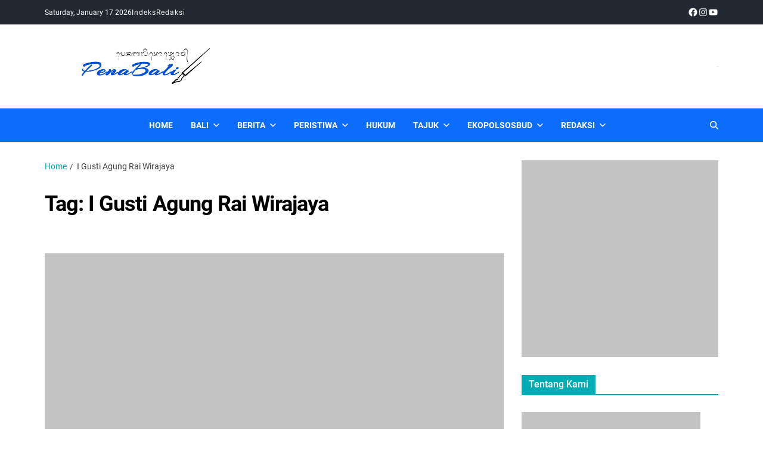

--- FILE ---
content_type: text/html; charset=UTF-8
request_url: https://penabali.com/tag/i-gusti-agung-rai-wirajaya/
body_size: 24524
content:
<!doctype html>
<html lang="en-US" data-theme="light">
<head>
	<meta charset="UTF-8">
	<meta name="viewport" content="width=device-width, initial-scale=1">
	<link rel="profile" href="https://gmpg.org/xfn/11">

	<meta name='robots' content='index, follow, max-image-preview:large, max-snippet:-1, max-video-preview:-1' />

	<!-- This site is optimized with the Yoast SEO plugin v23.9 - https://yoast.com/wordpress/plugins/seo/ -->
	<title>I Gusti Agung Rai Wirajaya Archives - Pena Bali</title>
	<link rel="canonical" href="https://penabali.com/tag/i-gusti-agung-rai-wirajaya/" />
	<link rel="next" href="https://penabali.com/tag/i-gusti-agung-rai-wirajaya/page/2/" />
	<meta property="og:locale" content="en_US" />
	<meta property="og:type" content="article" />
	<meta property="og:title" content="I Gusti Agung Rai Wirajaya Archives - Pena Bali" />
	<meta property="og:url" content="https://penabali.com/tag/i-gusti-agung-rai-wirajaya/" />
	<meta property="og:site_name" content="Pena Bali" />
	<meta name="twitter:card" content="summary_large_image" />
	<script type="application/ld+json" class="yoast-schema-graph">{"@context":"https://schema.org","@graph":[{"@type":"CollectionPage","@id":"https://penabali.com/tag/i-gusti-agung-rai-wirajaya/","url":"https://penabali.com/tag/i-gusti-agung-rai-wirajaya/","name":"I Gusti Agung Rai Wirajaya Archives - Pena Bali","isPartOf":{"@id":"https://penabali.com/#website"},"primaryImageOfPage":{"@id":"https://penabali.com/tag/i-gusti-agung-rai-wirajaya/#primaryimage"},"image":{"@id":"https://penabali.com/tag/i-gusti-agung-rai-wirajaya/#primaryimage"},"thumbnailUrl":"https://penabali.com/wp-content/uploads/2023/08/IMG-20230821-WA0004_GajV8fJZ7F.jpg","breadcrumb":{"@id":"https://penabali.com/tag/i-gusti-agung-rai-wirajaya/#breadcrumb"},"inLanguage":"en-US"},{"@type":"ImageObject","inLanguage":"en-US","@id":"https://penabali.com/tag/i-gusti-agung-rai-wirajaya/#primaryimage","url":"https://penabali.com/wp-content/uploads/2023/08/IMG-20230821-WA0004_GajV8fJZ7F.jpg","contentUrl":"https://penabali.com/wp-content/uploads/2023/08/IMG-20230821-WA0004_GajV8fJZ7F.jpg","width":500,"height":375,"caption":"Rai Wirajaya dihadapan warga memberikam penyuluhan jasa keuangan di Kecamatan Petang, Badung. (foto: ist.)"},{"@type":"BreadcrumbList","@id":"https://penabali.com/tag/i-gusti-agung-rai-wirajaya/#breadcrumb","itemListElement":[{"@type":"ListItem","position":1,"name":"Home","item":"https://penabali.com/"},{"@type":"ListItem","position":2,"name":"I Gusti Agung Rai Wirajaya"}]},{"@type":"WebSite","@id":"https://penabali.com/#website","url":"https://penabali.com/","name":"Pena Bali","description":"Kabar Bali Terkini, Media Bali, Berita Bali","publisher":{"@id":"https://penabali.com/#organization"},"potentialAction":[{"@type":"SearchAction","target":{"@type":"EntryPoint","urlTemplate":"https://penabali.com/?s={search_term_string}"},"query-input":{"@type":"PropertyValueSpecification","valueRequired":true,"valueName":"search_term_string"}}],"inLanguage":"en-US"},{"@type":"Organization","@id":"https://penabali.com/#organization","name":"Pena Bali","url":"https://penabali.com/","logo":{"@type":"ImageObject","inLanguage":"en-US","@id":"https://penabali.com/#/schema/logo/image/","url":"https://penabali.com/wp-content/uploads/2022/07/logo-pena-bali-baru.png","contentUrl":"https://penabali.com/wp-content/uploads/2022/07/logo-pena-bali-baru.png","width":856,"height":238,"caption":"Pena Bali"},"image":{"@id":"https://penabali.com/#/schema/logo/image/"}}]}</script>
	<!-- / Yoast SEO plugin. -->


<link rel='dns-prefetch' href='//www.googletagmanager.com' />
<link rel="alternate" type="application/rss+xml" title="Pena Bali &raquo; Feed" href="https://penabali.com/feed/" />
<link rel="alternate" type="application/rss+xml" title="Pena Bali &raquo; I Gusti Agung Rai Wirajaya Tag Feed" href="https://penabali.com/tag/i-gusti-agung-rai-wirajaya/feed/" />
<style id='wp-img-auto-sizes-contain-inline-css'>
img:is([sizes=auto i],[sizes^="auto," i]){contain-intrinsic-size:3000px 1500px}
/*# sourceURL=wp-img-auto-sizes-contain-inline-css */
</style>

<style id='wp-emoji-styles-inline-css'>

	img.wp-smiley, img.emoji {
		display: inline !important;
		border: none !important;
		box-shadow: none !important;
		height: 1em !important;
		width: 1em !important;
		margin: 0 0.07em !important;
		vertical-align: -0.1em !important;
		background: none !important;
		padding: 0 !important;
	}
/*# sourceURL=wp-emoji-styles-inline-css */
</style>
<link rel='stylesheet' id='wp-block-library-css' href='https://penabali.com/wp-includes/css/dist/block-library/style.min.css?ver=6.9' media='all' />
<style id='global-styles-inline-css'>
:root{--wp--preset--aspect-ratio--square: 1;--wp--preset--aspect-ratio--4-3: 4/3;--wp--preset--aspect-ratio--3-4: 3/4;--wp--preset--aspect-ratio--3-2: 3/2;--wp--preset--aspect-ratio--2-3: 2/3;--wp--preset--aspect-ratio--16-9: 16/9;--wp--preset--aspect-ratio--9-16: 9/16;--wp--preset--color--black: #000000;--wp--preset--color--cyan-bluish-gray: #abb8c3;--wp--preset--color--white: #ffffff;--wp--preset--color--pale-pink: #f78da7;--wp--preset--color--vivid-red: #cf2e2e;--wp--preset--color--luminous-vivid-orange: #ff6900;--wp--preset--color--luminous-vivid-amber: #fcb900;--wp--preset--color--light-green-cyan: #7bdcb5;--wp--preset--color--vivid-green-cyan: #00d084;--wp--preset--color--pale-cyan-blue: #8ed1fc;--wp--preset--color--vivid-cyan-blue: #0693e3;--wp--preset--color--vivid-purple: #9b51e0;--wp--preset--gradient--vivid-cyan-blue-to-vivid-purple: linear-gradient(135deg,rgb(6,147,227) 0%,rgb(155,81,224) 100%);--wp--preset--gradient--light-green-cyan-to-vivid-green-cyan: linear-gradient(135deg,rgb(122,220,180) 0%,rgb(0,208,130) 100%);--wp--preset--gradient--luminous-vivid-amber-to-luminous-vivid-orange: linear-gradient(135deg,rgb(252,185,0) 0%,rgb(255,105,0) 100%);--wp--preset--gradient--luminous-vivid-orange-to-vivid-red: linear-gradient(135deg,rgb(255,105,0) 0%,rgb(207,46,46) 100%);--wp--preset--gradient--very-light-gray-to-cyan-bluish-gray: linear-gradient(135deg,rgb(238,238,238) 0%,rgb(169,184,195) 100%);--wp--preset--gradient--cool-to-warm-spectrum: linear-gradient(135deg,rgb(74,234,220) 0%,rgb(151,120,209) 20%,rgb(207,42,186) 40%,rgb(238,44,130) 60%,rgb(251,105,98) 80%,rgb(254,248,76) 100%);--wp--preset--gradient--blush-light-purple: linear-gradient(135deg,rgb(255,206,236) 0%,rgb(152,150,240) 100%);--wp--preset--gradient--blush-bordeaux: linear-gradient(135deg,rgb(254,205,165) 0%,rgb(254,45,45) 50%,rgb(107,0,62) 100%);--wp--preset--gradient--luminous-dusk: linear-gradient(135deg,rgb(255,203,112) 0%,rgb(199,81,192) 50%,rgb(65,88,208) 100%);--wp--preset--gradient--pale-ocean: linear-gradient(135deg,rgb(255,245,203) 0%,rgb(182,227,212) 50%,rgb(51,167,181) 100%);--wp--preset--gradient--electric-grass: linear-gradient(135deg,rgb(202,248,128) 0%,rgb(113,206,126) 100%);--wp--preset--gradient--midnight: linear-gradient(135deg,rgb(2,3,129) 0%,rgb(40,116,252) 100%);--wp--preset--font-size--small: 13px;--wp--preset--font-size--medium: 20px;--wp--preset--font-size--large: 36px;--wp--preset--font-size--x-large: 42px;--wp--preset--spacing--20: 0.44rem;--wp--preset--spacing--30: 0.67rem;--wp--preset--spacing--40: 1rem;--wp--preset--spacing--50: 1.5rem;--wp--preset--spacing--60: 2.25rem;--wp--preset--spacing--70: 3.38rem;--wp--preset--spacing--80: 5.06rem;--wp--preset--shadow--natural: 6px 6px 9px rgba(0, 0, 0, 0.2);--wp--preset--shadow--deep: 12px 12px 50px rgba(0, 0, 0, 0.4);--wp--preset--shadow--sharp: 6px 6px 0px rgba(0, 0, 0, 0.2);--wp--preset--shadow--outlined: 6px 6px 0px -3px rgb(255, 255, 255), 6px 6px rgb(0, 0, 0);--wp--preset--shadow--crisp: 6px 6px 0px rgb(0, 0, 0);}:where(.is-layout-flex){gap: 0.5em;}:where(.is-layout-grid){gap: 0.5em;}body .is-layout-flex{display: flex;}.is-layout-flex{flex-wrap: wrap;align-items: center;}.is-layout-flex > :is(*, div){margin: 0;}body .is-layout-grid{display: grid;}.is-layout-grid > :is(*, div){margin: 0;}:where(.wp-block-columns.is-layout-flex){gap: 2em;}:where(.wp-block-columns.is-layout-grid){gap: 2em;}:where(.wp-block-post-template.is-layout-flex){gap: 1.25em;}:where(.wp-block-post-template.is-layout-grid){gap: 1.25em;}.has-black-color{color: var(--wp--preset--color--black) !important;}.has-cyan-bluish-gray-color{color: var(--wp--preset--color--cyan-bluish-gray) !important;}.has-white-color{color: var(--wp--preset--color--white) !important;}.has-pale-pink-color{color: var(--wp--preset--color--pale-pink) !important;}.has-vivid-red-color{color: var(--wp--preset--color--vivid-red) !important;}.has-luminous-vivid-orange-color{color: var(--wp--preset--color--luminous-vivid-orange) !important;}.has-luminous-vivid-amber-color{color: var(--wp--preset--color--luminous-vivid-amber) !important;}.has-light-green-cyan-color{color: var(--wp--preset--color--light-green-cyan) !important;}.has-vivid-green-cyan-color{color: var(--wp--preset--color--vivid-green-cyan) !important;}.has-pale-cyan-blue-color{color: var(--wp--preset--color--pale-cyan-blue) !important;}.has-vivid-cyan-blue-color{color: var(--wp--preset--color--vivid-cyan-blue) !important;}.has-vivid-purple-color{color: var(--wp--preset--color--vivid-purple) !important;}.has-black-background-color{background-color: var(--wp--preset--color--black) !important;}.has-cyan-bluish-gray-background-color{background-color: var(--wp--preset--color--cyan-bluish-gray) !important;}.has-white-background-color{background-color: var(--wp--preset--color--white) !important;}.has-pale-pink-background-color{background-color: var(--wp--preset--color--pale-pink) !important;}.has-vivid-red-background-color{background-color: var(--wp--preset--color--vivid-red) !important;}.has-luminous-vivid-orange-background-color{background-color: var(--wp--preset--color--luminous-vivid-orange) !important;}.has-luminous-vivid-amber-background-color{background-color: var(--wp--preset--color--luminous-vivid-amber) !important;}.has-light-green-cyan-background-color{background-color: var(--wp--preset--color--light-green-cyan) !important;}.has-vivid-green-cyan-background-color{background-color: var(--wp--preset--color--vivid-green-cyan) !important;}.has-pale-cyan-blue-background-color{background-color: var(--wp--preset--color--pale-cyan-blue) !important;}.has-vivid-cyan-blue-background-color{background-color: var(--wp--preset--color--vivid-cyan-blue) !important;}.has-vivid-purple-background-color{background-color: var(--wp--preset--color--vivid-purple) !important;}.has-black-border-color{border-color: var(--wp--preset--color--black) !important;}.has-cyan-bluish-gray-border-color{border-color: var(--wp--preset--color--cyan-bluish-gray) !important;}.has-white-border-color{border-color: var(--wp--preset--color--white) !important;}.has-pale-pink-border-color{border-color: var(--wp--preset--color--pale-pink) !important;}.has-vivid-red-border-color{border-color: var(--wp--preset--color--vivid-red) !important;}.has-luminous-vivid-orange-border-color{border-color: var(--wp--preset--color--luminous-vivid-orange) !important;}.has-luminous-vivid-amber-border-color{border-color: var(--wp--preset--color--luminous-vivid-amber) !important;}.has-light-green-cyan-border-color{border-color: var(--wp--preset--color--light-green-cyan) !important;}.has-vivid-green-cyan-border-color{border-color: var(--wp--preset--color--vivid-green-cyan) !important;}.has-pale-cyan-blue-border-color{border-color: var(--wp--preset--color--pale-cyan-blue) !important;}.has-vivid-cyan-blue-border-color{border-color: var(--wp--preset--color--vivid-cyan-blue) !important;}.has-vivid-purple-border-color{border-color: var(--wp--preset--color--vivid-purple) !important;}.has-vivid-cyan-blue-to-vivid-purple-gradient-background{background: var(--wp--preset--gradient--vivid-cyan-blue-to-vivid-purple) !important;}.has-light-green-cyan-to-vivid-green-cyan-gradient-background{background: var(--wp--preset--gradient--light-green-cyan-to-vivid-green-cyan) !important;}.has-luminous-vivid-amber-to-luminous-vivid-orange-gradient-background{background: var(--wp--preset--gradient--luminous-vivid-amber-to-luminous-vivid-orange) !important;}.has-luminous-vivid-orange-to-vivid-red-gradient-background{background: var(--wp--preset--gradient--luminous-vivid-orange-to-vivid-red) !important;}.has-very-light-gray-to-cyan-bluish-gray-gradient-background{background: var(--wp--preset--gradient--very-light-gray-to-cyan-bluish-gray) !important;}.has-cool-to-warm-spectrum-gradient-background{background: var(--wp--preset--gradient--cool-to-warm-spectrum) !important;}.has-blush-light-purple-gradient-background{background: var(--wp--preset--gradient--blush-light-purple) !important;}.has-blush-bordeaux-gradient-background{background: var(--wp--preset--gradient--blush-bordeaux) !important;}.has-luminous-dusk-gradient-background{background: var(--wp--preset--gradient--luminous-dusk) !important;}.has-pale-ocean-gradient-background{background: var(--wp--preset--gradient--pale-ocean) !important;}.has-electric-grass-gradient-background{background: var(--wp--preset--gradient--electric-grass) !important;}.has-midnight-gradient-background{background: var(--wp--preset--gradient--midnight) !important;}.has-small-font-size{font-size: var(--wp--preset--font-size--small) !important;}.has-medium-font-size{font-size: var(--wp--preset--font-size--medium) !important;}.has-large-font-size{font-size: var(--wp--preset--font-size--large) !important;}.has-x-large-font-size{font-size: var(--wp--preset--font-size--x-large) !important;}
/*# sourceURL=global-styles-inline-css */
</style>

<style id='classic-theme-styles-inline-css'>
/*! This file is auto-generated */
.wp-block-button__link{color:#fff;background-color:#32373c;border-radius:9999px;box-shadow:none;text-decoration:none;padding:calc(.667em + 2px) calc(1.333em + 2px);font-size:1.125em}.wp-block-file__button{background:#32373c;color:#fff;text-decoration:none}
/*# sourceURL=/wp-includes/css/classic-themes.min.css */
</style>
<link rel='stylesheet' id='swiper-css' href='https://penabali.com/wp-content/themes/eximious-magazine/assets/lib/swiper/swiper-bundle.min.css?ver=6.9' media='all' />
<link rel='stylesheet' id='animate-css' href='https://penabali.com/wp-content/themes/eximious-magazine/assets/lib/animate/animate.min.css?ver=6.9' media='all' />
<link rel='stylesheet' id='eximious-magazine-style-css' href='https://penabali.com/wp-content/themes/eximious-magazine/style.css?ver=1.2.2' media='all' />
<style id='eximious-magazine-style-inline-css'>
:root {--global--color-primary-menu-bg:#0c6cfc;}:root {--global--color-offcanvas-icon:#ffffff;}:root {--global--color-primary-menu:#ffffff;}:root {--global--color-primary-menu-hover:#c4c4c4;}:root {--global--color-primary-menu-active:#999999;}
/*# sourceURL=eximious-magazine-style-inline-css */
</style>
<link rel='stylesheet' id='eximious-magazine-google-fonts-css' href='https://penabali.com/wp-content/fonts/e3cb8c1667763dca5b67a775a39c9286.css' media='all' />
<script src="https://penabali.com/wp-includes/js/jquery/jquery.min.js?ver=3.7.1" id="jquery-core-js"></script>
<script src="https://penabali.com/wp-includes/js/jquery/jquery-migrate.min.js?ver=3.4.1" id="jquery-migrate-js"></script>

<!-- Google tag (gtag.js) snippet added by Site Kit -->

<!-- Google Analytics snippet added by Site Kit -->
<script src="https://www.googletagmanager.com/gtag/js?id=GT-KVFKH79" id="google_gtagjs-js" async></script>
<script id="google_gtagjs-js-after">
window.dataLayer = window.dataLayer || [];function gtag(){dataLayer.push(arguments);}
gtag("set","linker",{"domains":["penabali.com"]});
gtag("js", new Date());
gtag("set", "developer_id.dZTNiMT", true);
gtag("config", "GT-KVFKH79");
//# sourceURL=google_gtagjs-js-after
</script>

<!-- End Google tag (gtag.js) snippet added by Site Kit -->
<link rel="https://api.w.org/" href="https://penabali.com/wp-json/" /><link rel="alternate" title="JSON" type="application/json" href="https://penabali.com/wp-json/wp/v2/tags/647" /><link rel="EditURI" type="application/rsd+xml" title="RSD" href="https://penabali.com/xmlrpc.php?rsd" />
<meta name="generator" content="WordPress 6.9" />
<meta name="generator" content="Site Kit by Google 1.140.0" />
<!-- Google AdSense meta tags added by Site Kit -->
<meta name="google-adsense-platform-account" content="ca-host-pub-2644536267352236">
<meta name="google-adsense-platform-domain" content="sitekit.withgoogle.com">
<!-- End Google AdSense meta tags added by Site Kit -->
		<style type="text/css">
					.site-title,
			.site-description {
				position: absolute;
				clip: rect(1px, 1px, 1px, 1px);
			}
					</style>
		<link rel="icon" href="https://penabali.com/wp-content/uploads/2018/11/cropped-pena-bali.icon_-32x32.png" sizes="32x32" />
<link rel="icon" href="https://penabali.com/wp-content/uploads/2018/11/cropped-pena-bali.icon_-192x192.png" sizes="192x192" />
<link rel="apple-touch-icon" href="https://penabali.com/wp-content/uploads/2018/11/cropped-pena-bali.icon_-180x180.png" />
<meta name="msapplication-TileImage" content="https://penabali.com/wp-content/uploads/2018/11/cropped-pena-bali.icon_-270x270.png" />
</head>

<body class="archive tag tag-i-gusti-agung-rai-wirajaya tag-647 wp-custom-logo wp-embed-responsive wp-theme-eximious-magazine hfeed has-sticky-menu header_style_1 has-sidebar right-sidebar has-sticky-sidebar">



<div id="page" class="site">

	<style type="text/css">
.em-folding-cube{margin:5rem auto;width:5rem;height:5rem;position:relative;-webkit-transform:rotateZ(45deg);transform:rotateZ(45deg)}.em-folding-cube .em-cube{float:left;width:50%;height:50%;position:relative;-webkit-transform:scale(1.1);-ms-transform:scale(1.1);transform:scale(1.1)}.em-folding-cube .em-cube:before{content:"";position:absolute;top:0;left:0;width:100%;height:100%;background-color:var(--global--color-preloader);border:1px solid #fff;-webkit-animation:2.4s linear infinite both em-foldCubeAngle;animation:2.4s linear infinite both em-foldCubeAngle;-webkit-transform-origin:100% 100%;-ms-transform-origin:100% 100%;transform-origin:100% 100%}.em-folding-cube .em-cube2{-webkit-transform:scale(1.1) rotateZ(90deg);transform:scale(1.1) rotateZ(90deg)}.em-folding-cube .em-cube3{-webkit-transform:scale(1.1) rotateZ(180deg);transform:scale(1.1) rotateZ(180deg)}.em-folding-cube .em-cube4{-webkit-transform:scale(1.1) rotateZ(270deg);transform:scale(1.1) rotateZ(270deg)}.em-folding-cube .em-cube2:before{-webkit-animation-delay:.3s;animation-delay:.3s}.em-folding-cube .em-cube3:before{-webkit-animation-delay:.6s;animation-delay:.6s}.em-folding-cube .em-cube4:before{-webkit-animation-delay:.9s;animation-delay:.9s}@-webkit-keyframes em-foldCubeAngle{0%,10%{-webkit-transform:perspective(14rem) rotateX(-180deg);transform:perspective(14rem) rotateX(-180deg);opacity:0}25%,75%{-webkit-transform:perspective(14rem) rotateX(0);transform:perspective(14rem) rotateX(0);opacity:1}100%,90%{-webkit-transform:perspective(14rem) rotateY(180deg);transform:perspective(14rem) rotateY(180deg);opacity:0}}@keyframes em-foldCubeAngle{0%,10%{-webkit-transform:perspective(14rem) rotateX(-180deg);transform:perspective(14rem) rotateX(-180deg);opacity:0}25%,75%{-webkit-transform:perspective(14rem) rotateX(0);transform:perspective(14rem) rotateX(0);opacity:1}100%,90%{-webkit-transform:perspective(14rem) rotateY(180deg);transform:perspective(14rem) rotateY(180deg);opacity:0}}
</style>
<div id="eximious-magazine-preloader-wrapper">
	<div class="preloader-loader-wrapper">
		<div class="loading"> 
			<div class="em-folding-cube">
				<div class="em-cube1 em-cube"></div>
				<div class="em-cube2 em-cube"></div>
				<div class="em-cube4 em-cube"></div>
				<div class="em-cube3 em-cube"></div>
			</div>
		</div>
	</div>
</div>
	<a class="skip-link screen-reader-text" href="#site-content-wrapper">Skip to content</a>

	
	
<div class="site-header-row-wrapper eximious-magazine-topbar-row  hide-on-mobile">
	<div class="wrapper wide-max-width">
		<div class="eximious-magazine-topbar-wrapper">
			<div class="eximious-magazine-topbar-first">
							<div class="eximious-magazine-components-date">
				<span>Saturday, January 17 2026</span>
			</div>
			<div class="eximious-magazine-top-nav"><ul id="menu-top-navigation" class="eximious-magazine-top-menu reset-list-style"><li id="menu-item-64260" class="menu-border menu-item menu-item-type-post_type menu-item-object-page menu-item-64260"><a href="https://penabali.com/indeks/">Indeks</a></li>
<li id="menu-item-64261" class="menu-item menu-item-type-post_type menu-item-object-page menu-item-64261"><a href="https://penabali.com/kontak-redaksi-pena-bali/">Redaksi</a></li>
</ul></div>			</div>
			<div class="eximious-magazine-topbar-last">
				<div class="eximious-magazine-social-nav"><ul id="menu-social-menu" class=" reset-list-style eximious-magazine-social-icons style_1 as_color theme_color"><li id="menu-item-41" class="menu-item menu-item-type-custom menu-item-object-custom menu-item-41"><a target="_blank" href="https://www.facebook.com/PenaBaliMedia/"><svg class="svg-icon" aria-hidden="true" role="img" focusable="false" width="24" height="24" viewBox="0 0 24 24" xmlns="http://www.w3.org/2000/svg"><path d="M12 2C6.5 2 2 6.5 2 12c0 5 3.7 9.1 8.4 9.9v-7H7.9V12h2.5V9.8c0-2.5 1.5-3.9 3.8-3.9 1.1 0 2.2.2 2.2.2v2.5h-1.3c-1.2 0-1.6.8-1.6 1.6V12h2.8l-.4 2.9h-2.3v7C18.3 21.1 22 17 22 12c0-5.5-4.5-10-10-10z"></path></svg><span class="screen-reader-text">facebook</span></a></li>
<li id="menu-item-43" class="menu-item menu-item-type-custom menu-item-object-custom menu-item-43"><a target="_blank" href="http://instagram.com"><svg class="svg-icon" aria-hidden="true" role="img" focusable="false" width="24" height="24" viewBox="0 0 24 24" xmlns="http://www.w3.org/2000/svg"><path d="M12,4.622c2.403,0,2.688,0.009,3.637,0.052c0.877,0.04,1.354,0.187,1.671,0.31c0.42,0.163,0.72,0.358,1.035,0.673 c0.315,0.315,0.51,0.615,0.673,1.035c0.123,0.317,0.27,0.794,0.31,1.671c0.043,0.949,0.052,1.234,0.052,3.637 s-0.009,2.688-0.052,3.637c-0.04,0.877-0.187,1.354-0.31,1.671c-0.163,0.42-0.358,0.72-0.673,1.035 c-0.315,0.315-0.615,0.51-1.035,0.673c-0.317,0.123-0.794,0.27-1.671,0.31c-0.949,0.043-1.233,0.052-3.637,0.052 s-2.688-0.009-3.637-0.052c-0.877-0.04-1.354-0.187-1.671-0.31c-0.42-0.163-0.72-0.358-1.035-0.673 c-0.315-0.315-0.51-0.615-0.673-1.035c-0.123-0.317-0.27-0.794-0.31-1.671C4.631,14.688,4.622,14.403,4.622,12 s0.009-2.688,0.052-3.637c0.04-0.877,0.187-1.354,0.31-1.671c0.163-0.42,0.358-0.72,0.673-1.035 c0.315-0.315,0.615-0.51,1.035-0.673c0.317-0.123,0.794-0.27,1.671-0.31C9.312,4.631,9.597,4.622,12,4.622 M12,3 C9.556,3,9.249,3.01,8.289,3.054C7.331,3.098,6.677,3.25,6.105,3.472C5.513,3.702,5.011,4.01,4.511,4.511 c-0.5,0.5-0.808,1.002-1.038,1.594C3.25,6.677,3.098,7.331,3.054,8.289C3.01,9.249,3,9.556,3,12c0,2.444,0.01,2.751,0.054,3.711 c0.044,0.958,0.196,1.612,0.418,2.185c0.23,0.592,0.538,1.094,1.038,1.594c0.5,0.5,1.002,0.808,1.594,1.038 c0.572,0.222,1.227,0.375,2.185,0.418C9.249,20.99,9.556,21,12,21s2.751-0.01,3.711-0.054c0.958-0.044,1.612-0.196,2.185-0.418 c0.592-0.23,1.094-0.538,1.594-1.038c0.5-0.5,0.808-1.002,1.038-1.594c0.222-0.572,0.375-1.227,0.418-2.185 C20.99,14.751,21,14.444,21,12s-0.01-2.751-0.054-3.711c-0.044-0.958-0.196-1.612-0.418-2.185c-0.23-0.592-0.538-1.094-1.038-1.594 c-0.5-0.5-1.002-0.808-1.594-1.038c-0.572-0.222-1.227-0.375-2.185-0.418C14.751,3.01,14.444,3,12,3L12,3z M12,7.378 c-2.552,0-4.622,2.069-4.622,4.622S9.448,16.622,12,16.622s4.622-2.069,4.622-4.622S14.552,7.378,12,7.378z M12,15 c-1.657,0-3-1.343-3-3s1.343-3,3-3s3,1.343,3,3S13.657,15,12,15z M16.804,6.116c-0.596,0-1.08,0.484-1.08,1.08 s0.484,1.08,1.08,1.08c0.596,0,1.08-0.484,1.08-1.08S17.401,6.116,16.804,6.116z"></path></svg><span class="screen-reader-text">instagram</span></a></li>
<li id="menu-item-42" class="menu-item menu-item-type-custom menu-item-object-custom menu-item-42"><a target="_blank" href="http://youtube.com"><svg class="svg-icon" aria-hidden="true" role="img" focusable="false" width="24" height="24" viewBox="0 0 24 24" xmlns="http://www.w3.org/2000/svg"><path d="M21.8,8.001c0,0-0.195-1.378-0.795-1.985c-0.76-0.797-1.613-0.801-2.004-0.847c-2.799-0.202-6.997-0.202-6.997-0.202 h-0.009c0,0-4.198,0-6.997,0.202C4.608,5.216,3.756,5.22,2.995,6.016C2.395,6.623,2.2,8.001,2.2,8.001S2,9.62,2,11.238v1.517 c0,1.618,0.2,3.237,0.2,3.237s0.195,1.378,0.795,1.985c0.761,0.797,1.76,0.771,2.205,0.855c1.6,0.153,6.8,0.201,6.8,0.201 s4.203-0.006,7.001-0.209c0.391-0.047,1.243-0.051,2.004-0.847c0.6-0.607,0.795-1.985,0.795-1.985s0.2-1.618,0.2-3.237v-1.517 C22,9.62,21.8,8.001,21.8,8.001z M9.935,14.594l-0.001-5.62l5.404,2.82L9.935,14.594z"></path></svg><span class="screen-reader-text">youtube</span></a></li>
</ul></div>			</div>
		</div> 
	</div>
</div>

<header id="masthead" class="site-header-row-wrapper site-header eximious-magazine-site-header" role="banner" >
	<div class="eximious-magazine-site-branding-row">
		<div class="wrapper">
			<div class="eximious-magazine-site-brand-ad-wrapper centered has-text-align-center ad-banner-enabled">
				<div class="eximious-magazine-site-branding-main">
					
<div class="site-branding">

			<div class="site-logo">
			<a href="https://penabali.com/" class="custom-logo-link" rel="home"><img data-lazyloaded="1" src="[data-uri]" width="856" height="238" data-src="https://penabali.com/wp-content/uploads/2022/07/logo-pena-bali-baru.png" class="custom-logo" alt="pena bali media, berita bali, logo pena bali" decoding="async" fetchpriority="high" data-srcset="https://penabali.com/wp-content/uploads/2022/07/logo-pena-bali-baru.png 856w, https://penabali.com/wp-content/uploads/2022/07/logo-pena-bali-baru-300x83.png 300w, https://penabali.com/wp-content/uploads/2022/07/logo-pena-bali-baru-768x214.png 768w" data-sizes="(max-width: 856px) 100vw, 856px" /><noscript><img width="856" height="238" src="https://penabali.com/wp-content/uploads/2022/07/logo-pena-bali-baru.png" class="custom-logo" alt="pena bali media, berita bali, logo pena bali" decoding="async" fetchpriority="high" srcset="https://penabali.com/wp-content/uploads/2022/07/logo-pena-bali-baru.png 856w, https://penabali.com/wp-content/uploads/2022/07/logo-pena-bali-baru-300x83.png 300w, https://penabali.com/wp-content/uploads/2022/07/logo-pena-bali-baru-768x214.png 768w" sizes="(max-width: 856px) 100vw, 856px" /></noscript></a>		</div>
				<h1 class="site-title"><a href="https://penabali.com/">Pena Bali</a></h1>
		
			<div class="site-description style_3">
			<span>Kabar Bali Terkini, Media Bali, Berita Bali</span>
		</div>
	</div><!-- .site-branding -->
				</div>
									<div class="eximious-magazine-ad-space">
						<a href="https://link.penabali.com/go/?l=https%3A%2F%2Fpenabali.com%2F" target="_blank"><img data-lazyloaded="1" src="[data-uri]" data-src="http://penabali.com/wp-content/uploads/2018/11/banner-promo-berita-bali-kini-pena-bali.jpg"><noscript><img src="http://penabali.com/wp-content/uploads/2018/11/banner-promo-berita-bali-kini-pena-bali.jpg"></noscript></a>					</div>
								</div>
		</div> <!-- .wrapper -->
	</div>
</header>

<div class="site-header-row-wrapper eximious-magazine-primary-bar-row sticky-menu saga-item-border-top saga-item-border-bottom">
	<div class="primary-bar-row-wrapper">
		<div class="wrapper">
			<div class="eximious-magazine-primary-bar-wrapper">

						<div class="eximious-magazine-offcanvas-toggle hide-on-desktop">
			<button class="eximious-magazine-off-canvas-btn toggle toggle-off-canvas toggle-canvas-modal" data-modal=".eximious-magazine-canvas-block" data-body-class="showing-offcanvas-modal" data-focus=".eximious-magazine-off-canvas-close" aria-expanded="false">
				<span class="off-canvas-bars">
					<span class="bar-top"></span>
					<span class="bar-mid"></span>
					<span class="bar-low"></span>
				</span>
				<span class="toggle-text screen-reader-text">
					Off Canvas				</span>
			</button>
		</div>
				<div id="site-navigation" class="main-navigation eximious-magazine-primary-nav center-aligned-menu">
			
							<nav class="primary-menu-wrapper" aria-label="Primary">
					<ul class="primary-menu reset-list-style em-uppercase-primary-menu">
					<li id="menu-item-64262" class="menu-item menu-item-type-custom menu-item-object-custom menu-item-home menu-item-64262"><a href="https://penabali.com/">Home</a></li>
<li id="menu-item-327" class="menu-item menu-item-type-taxonomy menu-item-object-category menu-item-has-children menu-item-327"><a href="https://penabali.com/topik/bali/">Bali<span class="icon"><svg class="svg-icon" aria-hidden="true" role="img" focusable="false" xmlns="http://www.w3.org/2000/svg" width="20" height="12" viewBox="0 0 20 12"><polygon fill="" fill-rule="evenodd" points="1319.899 365.778 1327.678 358 1329.799 360.121 1319.899 370.021 1310 360.121 1312.121 358" transform="translate(-1310 -358)" /></svg></span></a>
<ul class="sub-menu">
	<li id="menu-item-328" class="menu-item menu-item-type-taxonomy menu-item-object-category menu-item-328"><a href="https://penabali.com/topik/bali/badung/">Badung</a></li>
	<li id="menu-item-329" class="menu-item menu-item-type-taxonomy menu-item-object-category menu-item-329"><a href="https://penabali.com/topik/bali/bangli/">Bangli</a></li>
	<li id="menu-item-330" class="menu-item menu-item-type-taxonomy menu-item-object-category menu-item-330"><a href="https://penabali.com/topik/bali/buleleng/">Buleleng</a></li>
	<li id="menu-item-331" class="menu-item menu-item-type-taxonomy menu-item-object-category menu-item-331"><a href="https://penabali.com/topik/bali/denpasar/">Denpasar</a></li>
	<li id="menu-item-332" class="menu-item menu-item-type-taxonomy menu-item-object-category menu-item-332"><a href="https://penabali.com/topik/bali/gianyar/">Gianyar</a></li>
	<li id="menu-item-333" class="menu-item menu-item-type-taxonomy menu-item-object-category menu-item-333"><a href="https://penabali.com/topik/bali/jembrana/">Jembrana</a></li>
	<li id="menu-item-334" class="menu-item menu-item-type-taxonomy menu-item-object-category menu-item-334"><a href="https://penabali.com/topik/bali/karangasem/">Karangasem</a></li>
	<li id="menu-item-335" class="menu-item menu-item-type-taxonomy menu-item-object-category menu-item-335"><a href="https://penabali.com/topik/bali/klungkung/">Klungkung</a></li>
	<li id="menu-item-336" class="menu-item menu-item-type-taxonomy menu-item-object-category menu-item-336"><a href="https://penabali.com/topik/bali/tabanan/">Tabanan</a></li>
</ul>
</li>
<li id="menu-item-337" class="menu-item menu-item-type-taxonomy menu-item-object-category menu-item-has-children menu-item-337"><a href="https://penabali.com/topik/berita/">Berita<span class="icon"><svg class="svg-icon" aria-hidden="true" role="img" focusable="false" xmlns="http://www.w3.org/2000/svg" width="20" height="12" viewBox="0 0 20 12"><polygon fill="" fill-rule="evenodd" points="1319.899 365.778 1327.678 358 1329.799 360.121 1319.899 370.021 1310 360.121 1312.121 358" transform="translate(-1310 -358)" /></svg></span></a>
<ul class="sub-menu">
	<li id="menu-item-646" class="menu-item menu-item-type-taxonomy menu-item-object-category menu-item-646"><a href="https://penabali.com/topik/berita/event/">Event</a></li>
	<li id="menu-item-569" class="menu-item menu-item-type-taxonomy menu-item-object-category menu-item-569"><a href="https://penabali.com/topik/berita/inovasi/">Inovasi</a></li>
	<li id="menu-item-338" class="menu-item menu-item-type-taxonomy menu-item-object-category menu-item-338"><a href="https://penabali.com/topik/berita/kesehatan/">Kesehatan</a></li>
	<li id="menu-item-339" class="menu-item menu-item-type-taxonomy menu-item-object-category menu-item-339"><a href="https://penabali.com/topik/berita/kuliner/">Kuliner</a></li>
	<li id="menu-item-567" class="menu-item menu-item-type-taxonomy menu-item-object-category menu-item-567"><a href="https://penabali.com/topik/berita/kriminal/">Kriminal</a></li>
	<li id="menu-item-340" class="menu-item menu-item-type-taxonomy menu-item-object-category menu-item-340"><a href="https://penabali.com/topik/berita/olahraga/">Olahraga</a></li>
	<li id="menu-item-341" class="menu-item menu-item-type-taxonomy menu-item-object-category menu-item-341"><a href="https://penabali.com/topik/berita/teknologi/">Teknologi</a></li>
	<li id="menu-item-647" class="menu-item menu-item-type-taxonomy menu-item-object-category menu-item-647"><a href="https://penabali.com/topik/berita/upakara/">Upakara</a></li>
</ul>
</li>
<li id="menu-item-353" class="menu-item menu-item-type-custom menu-item-object-custom menu-item-has-children menu-item-353"><a href="#!">Peristiwa<span class="icon"><svg class="svg-icon" aria-hidden="true" role="img" focusable="false" xmlns="http://www.w3.org/2000/svg" width="20" height="12" viewBox="0 0 20 12"><polygon fill="" fill-rule="evenodd" points="1319.899 365.778 1327.678 358 1329.799 360.121 1319.899 370.021 1310 360.121 1312.121 358" transform="translate(-1310 -358)" /></svg></span></a>
<ul class="sub-menu">
	<li id="menu-item-346" class="menu-item menu-item-type-taxonomy menu-item-object-category menu-item-346"><a href="https://penabali.com/topik/internasional/">Internasional</a></li>
	<li id="menu-item-347" class="menu-item menu-item-type-taxonomy menu-item-object-category menu-item-347"><a href="https://penabali.com/topik/nasional/">Nasional</a></li>
	<li id="menu-item-351" class="menu-item menu-item-type-taxonomy menu-item-object-category menu-item-351"><a href="https://penabali.com/topik/regional/">Regional</a></li>
</ul>
</li>
<li id="menu-item-345" class="menu-item menu-item-type-taxonomy menu-item-object-category menu-item-345"><a href="https://penabali.com/topik/hukum/">Hukum</a></li>
<li id="menu-item-354" class="menu-item menu-item-type-custom menu-item-object-custom menu-item-has-children menu-item-354"><a href="#!">Tajuk<span class="icon"><svg class="svg-icon" aria-hidden="true" role="img" focusable="false" xmlns="http://www.w3.org/2000/svg" width="20" height="12" viewBox="0 0 20 12"><polygon fill="" fill-rule="evenodd" points="1319.899 365.778 1327.678 358 1329.799 360.121 1319.899 370.021 1310 360.121 1312.121 358" transform="translate(-1310 -358)" /></svg></span></a>
<ul class="sub-menu">
	<li id="menu-item-648" class="menu-item menu-item-type-taxonomy menu-item-object-category menu-item-648"><a href="https://penabali.com/topik/millennial/">Millennial</a></li>
	<li id="menu-item-568" class="menu-item menu-item-type-taxonomy menu-item-object-category menu-item-568"><a href="https://penabali.com/topik/seni/">Karya Seni</a></li>
	<li id="menu-item-344" class="menu-item menu-item-type-taxonomy menu-item-object-category menu-item-344"><a href="https://penabali.com/topik/gaya-hidup/">Gaya Hidup</a></li>
	<li id="menu-item-348" class="menu-item menu-item-type-taxonomy menu-item-object-category menu-item-348"><a href="https://penabali.com/topik/pariwisata/">Pariwisata</a></li>
	<li id="menu-item-349" class="menu-item menu-item-type-taxonomy menu-item-object-category menu-item-349"><a href="https://penabali.com/topik/pendidikan/">Pendidikan</a></li>
</ul>
</li>
<li id="menu-item-481" class="menu-item menu-item-type-custom menu-item-object-custom menu-item-has-children menu-item-481"><a href="#!">EkoPolSosBud<span class="icon"><svg class="svg-icon" aria-hidden="true" role="img" focusable="false" xmlns="http://www.w3.org/2000/svg" width="20" height="12" viewBox="0 0 20 12"><polygon fill="" fill-rule="evenodd" points="1319.899 365.778 1327.678 358 1329.799 360.121 1319.899 370.021 1310 360.121 1312.121 358" transform="translate(-1310 -358)" /></svg></span></a>
<ul class="sub-menu">
	<li id="menu-item-350" class="menu-item menu-item-type-taxonomy menu-item-object-category menu-item-350"><a href="https://penabali.com/topik/politik/">Politik</a></li>
	<li id="menu-item-352" class="menu-item menu-item-type-taxonomy menu-item-object-category menu-item-352"><a href="https://penabali.com/topik/sosial-budaya/">Sosial Budaya</a></li>
	<li id="menu-item-342" class="menu-item menu-item-type-taxonomy menu-item-object-category menu-item-342"><a href="https://penabali.com/topik/ekonomi-bisnis/">Ekonomi &amp; Bisnis</a></li>
</ul>
</li>
<li id="menu-item-325" class="menu-item menu-item-type-custom menu-item-object-custom menu-item-has-children menu-item-325"><a href="#!">Redaksi<span class="icon"><svg class="svg-icon" aria-hidden="true" role="img" focusable="false" xmlns="http://www.w3.org/2000/svg" width="20" height="12" viewBox="0 0 20 12"><polygon fill="" fill-rule="evenodd" points="1319.899 365.778 1327.678 358 1329.799 360.121 1319.899 370.021 1310 360.121 1312.121 358" transform="translate(-1310 -358)" /></svg></span></a>
<ul class="sub-menu">
	<li id="menu-item-322" class="menu-item menu-item-type-post_type menu-item-object-page menu-item-322"><a href="https://penabali.com/redaksi-pena-bali/">Team</a></li>
	<li id="menu-item-323" class="menu-item menu-item-type-post_type menu-item-object-page menu-item-323"><a href="https://penabali.com/kontak-redaksi-pena-bali/">Kontak</a></li>
	<li id="menu-item-326" class="menu-item menu-item-type-post_type menu-item-object-page menu-item-326"><a href="https://penabali.com/iklan-advertising-pena-bali/">Iklan</a></li>
</ul>
</li>
					</ul>
				</nav><!-- .primary-menu-wrapper -->
					</div>
				<div class="site-branding">
								<div class="site-logo">
						<a href="https://penabali.com/" class="custom-logo-link" rel="home"><img data-lazyloaded="1" src="[data-uri]" width="856" height="238" data-src="https://penabali.com/wp-content/uploads/2022/07/logo-pena-bali-baru.png" class="custom-logo" alt="pena bali media, berita bali, logo pena bali" decoding="async" data-srcset="https://penabali.com/wp-content/uploads/2022/07/logo-pena-bali-baru.png 856w, https://penabali.com/wp-content/uploads/2022/07/logo-pena-bali-baru-300x83.png 300w, https://penabali.com/wp-content/uploads/2022/07/logo-pena-bali-baru-768x214.png 768w" data-sizes="(max-width: 856px) 100vw, 856px" /><noscript><img width="856" height="238" src="https://penabali.com/wp-content/uploads/2022/07/logo-pena-bali-baru.png" class="custom-logo" alt="pena bali media, berita bali, logo pena bali" decoding="async" srcset="https://penabali.com/wp-content/uploads/2022/07/logo-pena-bali-baru.png 856w, https://penabali.com/wp-content/uploads/2022/07/logo-pena-bali-baru-300x83.png 300w, https://penabali.com/wp-content/uploads/2022/07/logo-pena-bali-baru-768x214.png 768w" sizes="(max-width: 856px) 100vw, 856px" /></noscript></a>					</div>
							</div>
		
				<div class="secondary-navigation eximious-magazine-secondary-nav">
								<div class="eximious-magazine-search-toggle">
				<button class="eximious-magazine-search-canvas-btn eximious-magazine-search search-icon toggle-search-block toggle" aria-expanded="false" data-block=".eximious-magazine-search-block" data-body-class="showing-search-block" data-focus=".eximious-magazine-search-form .search-field">
					<span class="search-label">Search</span>
					<svg class="svg-icon" aria-hidden="true" role="img" focusable="false" xmlns="http://www.w3.org/2000/svg" height="1em" viewBox="0 0 512 512"><path d="M416 208c0 45.9-14.9 88.3-40 122.7L502.6 457.4c12.5 12.5 12.5 32.8 0 45.3s-32.8 12.5-45.3 0L330.7 376c-34.4 25.2-76.8 40-122.7 40C93.1 416 0 322.9 0 208S93.1 0 208 0S416 93.1 416 208zM208 352a144 144 0 1 0 0-288 144 144 0 1 0 0 288z" /></svg>					<svg class="svg-icon" aria-hidden="true" role="img" focusable="false" xmlns="http://www.w3.org/2000/svg" width="16" height="16" viewBox="0 0 16 16"><polygon fill="" fill-rule="evenodd" points="6.852 7.649 .399 1.195 1.445 .149 7.899 6.602 14.352 .149 15.399 1.195 8.945 7.649 15.399 14.102 14.352 15.149 7.899 8.695 1.445 15.149 .399 14.102" /></svg>				</button>
				<div class="eximious-magazine-search-form eximious-magazine-canvas-modal">
					<div class="em-search-form-inner">
						<form role="search" aria-label="Search for:" method="get" class="search-form" action="https://penabali.com/">
				<label>
					<span class="screen-reader-text">Search for:</span>
					<input type="search" class="search-field" placeholder="Search &hellip;" value="" name="s" />
				</label>
				<input type="submit" class="search-submit" value="Search" />
			</form>					</div>
				</div>
			</div>
							</div>

			</div>
			
		</div>
	</div>
</div>

	
	<div id="site-content-wrapper">

	<main id="site-content" role="main" class="wrapper wide-max-width">

	<div id="primary" class="content-area" data-template="archive_style_1">

		<div class="primary-content-area-wrapper">

			<div class="eximious-magazine-breadcrumb-wrapper"><div role="navigation" aria-label="Breadcrumbs" class="breadcrumb-trail breadcrumbs" itemprop="breadcrumb"><div class="reset-list-style"><ul class="trail-items" itemscope itemtype="http://schema.org/BreadcrumbList"><meta name="numberOfItems" content="2" /><meta name="itemListOrder" content="Ascending" /><li itemprop="itemListElement" itemscope itemtype="http://schema.org/ListItem" class="trail-item trail-begin"><a href="https://penabali.com/" rel="home" itemprop="item"><span itemprop="name">Home</span></a><meta itemprop="position" content="1" /></li><li itemprop="itemListElement" itemscope itemtype="http://schema.org/ListItem" class="trail-item trail-end"><span itemprop="item"><span itemprop="name">I Gusti Agung Rai Wirajaya</span></span><meta itemprop="position" content="2" /></li></ul></div></div></div>			
			
				<header class="page-header wide-max-width">
					<h1 class="page-title">Tag: <span>I Gusti Agung Rai Wirajaya</span></h1>				</header><!-- .page-header -->

				<div class="eximious-magazine-posts-lists eximious-magazine-archive_style_1">
	<article id="post-63940" class="post-63940 post type-post status-publish format-standard has-post-thumbnail hentry category-badung category-ekonomi-bisnis tag-anggota-dpr-ri-komisi-xi tag-arw tag-bali tag-i-gusti-agung-rai-wirajaya tag-investasi-bodong tag-kabupaten-badung tag-kecamatan-petang tag-ojk tag-otoritas-jasa-keuangan tag-pena tag-penabali tag-penyuluhan-jasa-keuangan tag-pinjaman-online tag-pinjol tag-yayasan-agung-rahayu-wirabumi">

		<div class="article-block-wrapper eximious-magazine-card-box">
			
							<div class="entry-image img-animate-zoom">
					<a href="https://penabali.com/rai-wirajaya-perkuat-pemahaman-jasa-keuangan-hindarkan-warga-dari-ragam-skema-penipuan-berkedok-investasi/">
												<figure class="featured-media">
							<img data-lazyloaded="1" src="[data-uri]" width="500" height="375" data-src="https://penabali.com/wp-content/uploads/2023/08/IMG-20230821-WA0004_GajV8fJZ7F.jpg" class="attachment-eximious-magazine-large-img size-eximious-magazine-large-img wp-post-image" alt="" decoding="async" /><noscript><img width="500" height="375" src="https://penabali.com/wp-content/uploads/2023/08/IMG-20230821-WA0004_GajV8fJZ7F.jpg" class="attachment-eximious-magazine-large-img size-eximious-magazine-large-img wp-post-image" alt="" decoding="async" /></noscript>						</figure><!-- .featured-media -->
					</a>
				</div><!-- .entry-image -->
			
			<div class="entry-details">

				<header class="entry-header">
							 <div class="entry-categories">
			<div class="eximious-magazine-entry-categories style_2">
				<div class="category-list">
											<span class="screen-reader-text">Categories</span>
										<a href="https://penabali.com/topik/bali/badung/" rel="category tag">Badung</a> <a href="https://penabali.com/topik/ekonomi-bisnis/" rel="category tag">Ekonomi &amp; Bisnis</a>				</div>
			</div>
		</div><!-- .entry-categories -->
							<h2 class="entry-title">
						<a href="https://penabali.com/rai-wirajaya-perkuat-pemahaman-jasa-keuangan-hindarkan-warga-dari-ragam-skema-penipuan-berkedok-investasi/" class="eximious-magazine-limit-lines ">Rai Wirajaya Perkuat Pemahaman Jasa Keuangan, Hindarkan Warga dari Ragam Skema Penipuan Berkedok Investasi</a>
					</h2>
											<div class="entry-meta">
										<ul class="eximious-magazine-entry-meta">
									<li class="eximious-magazine-meta post-author">
						<span class="meta-text">
							By <a href="https://penabali.com/author/penabali/">Pena Bali</a>						</span>
					</li>
										<li class="eximious-magazine-meta post-date">
						<span class="meta-text">
							21 Aug 2023						</span>
					</li>
					
			</ul>
									</div>
									</header>

				<div class="entry-summary">
					<p>Badung (Penabali.com) &#8211; Yayasan Agung Rahayu Wirabumi bersama Anggota DPR RI Komisi XI, I Gusti Agung Rai Wirajaya, dan Otoritas Jasa Keuangan (OJK), melaksanakan kegiatan Penyuluhan Jasa Keuangan di Kecamatan Petang, Kabupaten Badung, Minggu (20/8/2023).&hellip;</p>
											<a href="https://penabali.com/rai-wirajaya-perkuat-pemahaman-jasa-keuangan-hindarkan-warga-dari-ragam-skema-penipuan-berkedok-investasi/" class="eximious-magazine-read-more text-decoration-none read-more-link style_2">
							Read More								<span><svg class="svg-icon" aria-hidden="true" role="img" focusable="false" xmlns="http://www.w3.org/2000/svg" viewBox="0 0 512 512"><path d="M334.5 414c8.8 3.8 19 2 26-4.6l144-136c4.8-4.5 7.5-10.8 7.5-17.4s-2.7-12.9-7.5-17.4l-144-136c-7-6.6-17.2-8.4-26-4.6s-14.5 12.5-14.5 22l0 72L32 192c-17.7 0-32 14.3-32 32l0 64c0 17.7 14.3 32 32 32l288 0 0 72c0 9.6 5.7 18.2 14.5 22z" /></svg></span>
														</a>
									</div>

				
			</div>
			
		</div>

	</article><!-- #post-63940 -->

	
	<article id="post-63933" class="post-63933 post type-post status-publish format-standard has-post-thumbnail hentry category-badung category-ekonomi-bisnis tag-anak-agung-istri-paramita-dewi tag-anggota-dpr-ri-komisi-xi tag-apd tag-aspek-legal-logis tag-bali tag-i-gusti-agung-rai-wirajaya tag-jasa-keuangan tag-literasi-dan-inklusi-keuangan tag-ojk tag-otoritas-jasa-keuangan tag-pelaku-usaha-jasa-keuangan tag-pena tag-penabali tag-pujk tag-srikandi-pdi-perjuangan tag-whatsapp-ojk">

		<div class="article-block-wrapper eximious-magazine-card-box">
			
							<div class="entry-image img-animate-zoom">
					<a href="https://penabali.com/waspada-investasi-dan-pinjol-ilegal-rai-wirajaya-ingatkan-cek-legal-logis-ke-ojk/">
												<figure class="featured-media">
							<img data-lazyloaded="1" src="[data-uri]" width="500" height="375" data-src="https://penabali.com/wp-content/uploads/2023/08/IMG_20230820_012740_puIFMPjd7a.jpeg" class="attachment-eximious-magazine-large-img size-eximious-magazine-large-img wp-post-image" alt="" decoding="async" /><noscript><img width="500" height="375" src="https://penabali.com/wp-content/uploads/2023/08/IMG_20230820_012740_puIFMPjd7a.jpeg" class="attachment-eximious-magazine-large-img size-eximious-magazine-large-img wp-post-image" alt="" decoding="async" /></noscript>						</figure><!-- .featured-media -->
					</a>
				</div><!-- .entry-image -->
			
			<div class="entry-details">

				<header class="entry-header">
							 <div class="entry-categories">
			<div class="eximious-magazine-entry-categories style_2">
				<div class="category-list">
											<span class="screen-reader-text">Categories</span>
										<a href="https://penabali.com/topik/bali/badung/" rel="category tag">Badung</a> <a href="https://penabali.com/topik/ekonomi-bisnis/" rel="category tag">Ekonomi &amp; Bisnis</a>				</div>
			</div>
		</div><!-- .entry-categories -->
							<h2 class="entry-title">
						<a href="https://penabali.com/waspada-investasi-dan-pinjol-ilegal-rai-wirajaya-ingatkan-cek-legal-logis-ke-ojk/" class="eximious-magazine-limit-lines ">Waspada Investasi dan Pinjol Ilegal, Rai Wirajaya Ingatkan Cek Legal-Logis ke OJK</a>
					</h2>
											<div class="entry-meta">
										<ul class="eximious-magazine-entry-meta">
									<li class="eximious-magazine-meta post-author">
						<span class="meta-text">
							By <a href="https://penabali.com/author/penabali/">Pena Bali</a>						</span>
					</li>
										<li class="eximious-magazine-meta post-date">
						<span class="meta-text">
							20 Aug 2023						</span>
					</li>
					
			</ul>
									</div>
									</header>

				<div class="entry-summary">
					<p>Badung (Penabali.com) &#8211; Otoritas Jasa Keuangan (OJK) terus mendorong pelindungan konsumen, penguatan literasi dan inklusi keuangan melalui program edukasi tatap muka (offline) maupun daring (online) yang bersifat masif melalui Learning Management System (LMS) dan media&hellip;</p>
											<a href="https://penabali.com/waspada-investasi-dan-pinjol-ilegal-rai-wirajaya-ingatkan-cek-legal-logis-ke-ojk/" class="eximious-magazine-read-more text-decoration-none read-more-link style_2">
							Read More								<span><svg class="svg-icon" aria-hidden="true" role="img" focusable="false" xmlns="http://www.w3.org/2000/svg" viewBox="0 0 512 512"><path d="M334.5 414c8.8 3.8 19 2 26-4.6l144-136c4.8-4.5 7.5-10.8 7.5-17.4s-2.7-12.9-7.5-17.4l-144-136c-7-6.6-17.2-8.4-26-4.6s-14.5 12.5-14.5 22l0 72L32 192c-17.7 0-32 14.3-32 32l0 64c0 17.7 14.3 32 32 32l288 0 0 72c0 9.6 5.7 18.2 14.5 22z" /></svg></span>
														</a>
									</div>

				
			</div>
			
		</div>

	</article><!-- #post-63933 -->

	
	<article id="post-63623" class="post-63623 post type-post status-publish format-standard has-post-thumbnail hentry category-denpasar category-sosial-budaya tag-2-000-paket-sembako-psbi tag-acarya-media-nusantara tag-amn tag-anak-agung-istri-paramita-dewi tag-anggota-dpr-ri-komisi-xi tag-anggota-dprd-kota-denpasar tag-apd tag-baladika-bali-gandiwa-angunggah-shanti tag-bali tag-banjar-adat-merthayasa tag-banjar-adat-tangguntiti tag-banjar-anyar-anyar tag-bank-indonesia tag-bpd-desa-dangin-puri-kangin tag-denpasar tag-denpasar-timur tag-denpasar-utara tag-desa-adat-tonja tag-desa-dangin-puri-kangin tag-desa-dauh-puri-kaja tag-desa-pemecutan-kaja tag-desa-ubung-kaja tag-dusun-lelangon tag-dusun-wangaya-kelod tag-fraksi-pdi-perjuangan tag-i-gusti-agung-rai-wirajaya tag-i-made-sulatra tag-i-nengah-narsa tag-kelurahan-peguyangan tag-kepala-perwakilan-bank-indonesia tag-ketua-badan-permusyarawatan-desa tag-ketua-lembaga-pemberdayaan-masyarakat-desa-dangin-puri-kangin tag-ketua-tp-pkk-desa-dangin-puri-kangin tag-kpwbi-provinsi-bali tag-lingkungan-pemalukan tag-lpm-desa-dangin-puri-kangin tag-ny-ni-luh-wayan-aryati-sulatra tag-paiketan-pemangku-desa-adat-tanjung-bungkak tag-pena tag-penabali tag-pengempon-pura-swagina-taman-sari-denpasar tag-perbekel-desa-dangin-puri-kangin tag-pkk-banjar-binoh-kelod tag-program-sosial-bank-indonesia tag-psbi tag-putu-gede-ery-suardana tag-r-erwin-soeriadimadja tag-tokoh-perempuan-milenial-kota-denpasar tag-tp-pkk-desa-dangin-puri-kangin tag-tp-pkk-kelurahan-ubung tag-wantilan-pura-swagina-taman-sari">

		<div class="article-block-wrapper eximious-magazine-card-box">
			
							<div class="entry-image img-animate-zoom">
					<a href="https://penabali.com/jelang-hari-raya-kuningan-krama-hindu-dapat-2-000-paket-sembako-psbi-rai-wirajaya-bisa-kurangi-stunting/">
												<figure class="featured-media">
							<img data-lazyloaded="1" src="[data-uri]" width="450" height="450" data-src="https://penabali.com/wp-content/uploads/2023/08/IMG_20230811_015319_ix8DBNn33r.jpeg" class="attachment-eximious-magazine-large-img size-eximious-magazine-large-img wp-post-image" alt="" decoding="async" /><noscript><img width="450" height="450" src="https://penabali.com/wp-content/uploads/2023/08/IMG_20230811_015319_ix8DBNn33r.jpeg" class="attachment-eximious-magazine-large-img size-eximious-magazine-large-img wp-post-image" alt="" decoding="async" /></noscript>						</figure><!-- .featured-media -->
					</a>
				</div><!-- .entry-image -->
			
			<div class="entry-details">

				<header class="entry-header">
							 <div class="entry-categories">
			<div class="eximious-magazine-entry-categories style_2">
				<div class="category-list">
											<span class="screen-reader-text">Categories</span>
										<a href="https://penabali.com/topik/bali/denpasar/" rel="category tag">Denpasar</a> <a href="https://penabali.com/topik/sosial-budaya/" rel="category tag">Sosial Budaya</a>				</div>
			</div>
		</div><!-- .entry-categories -->
							<h2 class="entry-title">
						<a href="https://penabali.com/jelang-hari-raya-kuningan-krama-hindu-dapat-2-000-paket-sembako-psbi-rai-wirajaya-bisa-kurangi-stunting/" class="eximious-magazine-limit-lines ">Jelang Hari Raya Kuningan Krama Hindu Dapat 2.000 Paket Sembako PSBI, Rai Wirajaya: Bisa Kurangi Stunting</a>
					</h2>
											<div class="entry-meta">
										<ul class="eximious-magazine-entry-meta">
									<li class="eximious-magazine-meta post-author">
						<span class="meta-text">
							By <a href="https://penabali.com/author/penabali/">Pena Bali</a>						</span>
					</li>
										<li class="eximious-magazine-meta post-date">
						<span class="meta-text">
							11 Aug 2023						</span>
					</li>
					
			</ul>
									</div>
									</header>

				<div class="entry-summary">
					<p>Denpasar (Penabali.com) &#8211; Sebagai tindak lanjut dari direalisasikannya proposal permohonan bantuan peringatan hari keagamaan rangkaian Hari Raya Galungan dan Kuningan dari Pengurus Acarya Media Nusantara (AMN) kepada Bank Indonesia melalui Program Sosial Bank Indonesia (PSBI),&hellip;</p>
											<a href="https://penabali.com/jelang-hari-raya-kuningan-krama-hindu-dapat-2-000-paket-sembako-psbi-rai-wirajaya-bisa-kurangi-stunting/" class="eximious-magazine-read-more text-decoration-none read-more-link style_2">
							Read More								<span><svg class="svg-icon" aria-hidden="true" role="img" focusable="false" xmlns="http://www.w3.org/2000/svg" viewBox="0 0 512 512"><path d="M334.5 414c8.8 3.8 19 2 26-4.6l144-136c4.8-4.5 7.5-10.8 7.5-17.4s-2.7-12.9-7.5-17.4l-144-136c-7-6.6-17.2-8.4-26-4.6s-14.5 12.5-14.5 22l0 72L32 192c-17.7 0-32 14.3-32 32l0 64c0 17.7 14.3 32 32 32l288 0 0 72c0 9.6 5.7 18.2 14.5 22z" /></svg></span>
														</a>
									</div>

				
			</div>
			
		</div>

	</article><!-- #post-63623 -->

	
	<article id="post-63231" class="post-63231 post type-post status-publish format-standard has-post-thumbnail hentry category-badung category-ekonomi-bisnis tag-anak-agung-istri-paramita-dewi tag-anggota-dpr-ri-komisi-xi tag-apd tag-arw tag-bali tag-dpp-jangkar-pemuda-nusantara tag-i-gusti-agung-rai-wirajaya tag-inklusi-keuangan tag-investasi-ilegal tag-kabupaten-badung tag-kecamatan-kuta-selatan tag-literasi-keuangan tag-ojk tag-otoritas-jasa-keuangan tag-pena tag-penabali tag-pinjaman-online-bodong">

		<div class="article-block-wrapper eximious-magazine-card-box">
			
							<div class="entry-image img-animate-zoom">
					<a href="https://penabali.com/mau-pinjam-uang-pakai-pinjol-rai-wirajaya-cek-legalitasnya-telp-157-atau-081157157157/">
												<figure class="featured-media">
							<img data-lazyloaded="1" src="[data-uri]" width="500" height="375" data-src="https://penabali.com/wp-content/uploads/2023/07/IMG_20230730_095554_YTE0p4Mm5o.jpeg" class="attachment-eximious-magazine-large-img size-eximious-magazine-large-img wp-post-image" alt="" decoding="async" /><noscript><img width="500" height="375" src="https://penabali.com/wp-content/uploads/2023/07/IMG_20230730_095554_YTE0p4Mm5o.jpeg" class="attachment-eximious-magazine-large-img size-eximious-magazine-large-img wp-post-image" alt="" decoding="async" /></noscript>						</figure><!-- .featured-media -->
					</a>
				</div><!-- .entry-image -->
			
			<div class="entry-details">

				<header class="entry-header">
							 <div class="entry-categories">
			<div class="eximious-magazine-entry-categories style_2">
				<div class="category-list">
											<span class="screen-reader-text">Categories</span>
										<a href="https://penabali.com/topik/bali/badung/" rel="category tag">Badung</a> <a href="https://penabali.com/topik/ekonomi-bisnis/" rel="category tag">Ekonomi &amp; Bisnis</a>				</div>
			</div>
		</div><!-- .entry-categories -->
							<h2 class="entry-title">
						<a href="https://penabali.com/mau-pinjam-uang-pakai-pinjol-rai-wirajaya-cek-legalitasnya-telp-157-atau-081157157157/" class="eximious-magazine-limit-lines ">Mau Pinjam Uang Pakai Pinjol, Rai Wirajaya: Cek Legalitasnya Telp 157 atau 081157157157</a>
					</h2>
											<div class="entry-meta">
										<ul class="eximious-magazine-entry-meta">
									<li class="eximious-magazine-meta post-author">
						<span class="meta-text">
							By <a href="https://penabali.com/author/penabali/">Pena Bali</a>						</span>
					</li>
										<li class="eximious-magazine-meta post-date">
						<span class="meta-text">
							30 Jul 2023						</span>
					</li>
					
			</ul>
									</div>
									</header>

				<div class="entry-summary">
					<p>Badung (Penabali.com) &#8211; Jaringan Relawan Tatanan Era Baru (Jiwatera) bersama Anggota DPR RI Komisi XI l, I Gusti Agung Rai Wirajaya (ARW) dan Otoritas Jasa Keuangan (OJK) melaksanakan kegiatan Penyuluhan Jasa Keuangan Edukasi Masyarakat Door&hellip;</p>
											<a href="https://penabali.com/mau-pinjam-uang-pakai-pinjol-rai-wirajaya-cek-legalitasnya-telp-157-atau-081157157157/" class="eximious-magazine-read-more text-decoration-none read-more-link style_2">
							Read More								<span><svg class="svg-icon" aria-hidden="true" role="img" focusable="false" xmlns="http://www.w3.org/2000/svg" viewBox="0 0 512 512"><path d="M334.5 414c8.8 3.8 19 2 26-4.6l144-136c4.8-4.5 7.5-10.8 7.5-17.4s-2.7-12.9-7.5-17.4l-144-136c-7-6.6-17.2-8.4-26-4.6s-14.5 12.5-14.5 22l0 72L32 192c-17.7 0-32 14.3-32 32l0 64c0 17.7 14.3 32 32 32l288 0 0 72c0 9.6 5.7 18.2 14.5 22z" /></svg></span>
														</a>
									</div>

				
			</div>
			
		</div>

	</article><!-- #post-63231 -->

	
	<article id="post-63226" class="post-63226 post type-post status-publish format-standard has-post-thumbnail hentry category-badung category-ekonomi-bisnis tag-anak-agung-istri-paramita-dewi tag-anggota-dpr-ri-komisi-xi tag-apd tag-arw tag-bali tag-dpp-jangkar-pemuda-nusantara tag-i-gusti-agung-rai-wirajaya tag-inklusi-keuangan tag-investasi-ilegal tag-kabupaten-badung tag-kecamatan-kuta-utara tag-literasi-keuangan tag-ojk tag-otoritas-jasa-keuangan tag-pena tag-penabali tag-pinjaman-online-bodong tag-snlik tag-survey-nasional-literasi-dan-inklusi-keuangan">

		<div class="article-block-wrapper eximious-magazine-card-box">
			
							<div class="entry-image img-animate-zoom">
					<a href="https://penabali.com/melek-literasi-keuangan-rai-wirajaya-ingatkan-masyarakat-waspadai-investasi-dan-pinjol-ilegal/">
												<figure class="featured-media">
							<img data-lazyloaded="1" src="[data-uri]" width="500" height="375" data-src="https://penabali.com/wp-content/uploads/2023/07/IMG_20230730_093706_kAZaN3YB62.jpeg" class="attachment-eximious-magazine-large-img size-eximious-magazine-large-img wp-post-image" alt="" decoding="async" /><noscript><img width="500" height="375" src="https://penabali.com/wp-content/uploads/2023/07/IMG_20230730_093706_kAZaN3YB62.jpeg" class="attachment-eximious-magazine-large-img size-eximious-magazine-large-img wp-post-image" alt="" decoding="async" /></noscript>						</figure><!-- .featured-media -->
					</a>
				</div><!-- .entry-image -->
			
			<div class="entry-details">

				<header class="entry-header">
							 <div class="entry-categories">
			<div class="eximious-magazine-entry-categories style_2">
				<div class="category-list">
											<span class="screen-reader-text">Categories</span>
										<a href="https://penabali.com/topik/bali/badung/" rel="category tag">Badung</a> <a href="https://penabali.com/topik/ekonomi-bisnis/" rel="category tag">Ekonomi &amp; Bisnis</a>				</div>
			</div>
		</div><!-- .entry-categories -->
							<h2 class="entry-title">
						<a href="https://penabali.com/melek-literasi-keuangan-rai-wirajaya-ingatkan-masyarakat-waspadai-investasi-dan-pinjol-ilegal/" class="eximious-magazine-limit-lines ">Melek Literasi Keuangan, Rai Wirajaya Ingatkan Masyarakat Waspadai Investasi dan Pinjol Ilegal</a>
					</h2>
											<div class="entry-meta">
										<ul class="eximious-magazine-entry-meta">
									<li class="eximious-magazine-meta post-author">
						<span class="meta-text">
							By <a href="https://penabali.com/author/penabali/">Pena Bali</a>						</span>
					</li>
										<li class="eximious-magazine-meta post-date">
						<span class="meta-text">
							30 Jul 2023						</span>
					</li>
					
			</ul>
									</div>
									</header>

				<div class="entry-summary">
					<p>Badung (Penabali.com) &#8211; DPP Jangkar Pemuda Nusantara bersama Anggota DPR RI Komisi XI, I Gusti Agung Rai Wirajaya (ARW) dan Otoritas Jasa Keuangan (OJK) melaksanakan kegiatan Penyuluhan Jasa Keuangan Edukasi Masyarakat Door to Door di&hellip;</p>
											<a href="https://penabali.com/melek-literasi-keuangan-rai-wirajaya-ingatkan-masyarakat-waspadai-investasi-dan-pinjol-ilegal/" class="eximious-magazine-read-more text-decoration-none read-more-link style_2">
							Read More								<span><svg class="svg-icon" aria-hidden="true" role="img" focusable="false" xmlns="http://www.w3.org/2000/svg" viewBox="0 0 512 512"><path d="M334.5 414c8.8 3.8 19 2 26-4.6l144-136c4.8-4.5 7.5-10.8 7.5-17.4s-2.7-12.9-7.5-17.4l-144-136c-7-6.6-17.2-8.4-26-4.6s-14.5 12.5-14.5 22l0 72L32 192c-17.7 0-32 14.3-32 32l0 64c0 17.7 14.3 32 32 32l288 0 0 72c0 9.6 5.7 18.2 14.5 22z" /></svg></span>
														</a>
									</div>

				
			</div>
			
		</div>

	</article><!-- #post-63226 -->

	
	<article id="post-63016" class="post-63016 post type-post status-publish format-standard has-post-thumbnail hentry category-denpasar category-ekonomi-bisnis category-sosial-budaya tag-aliansi-pemuda-hindu-bali tag-anak-agung-istri-paramita-dewi tag-anggota-dpr-ri-komisi-xi tag-apd tag-arw tag-badan-permusyawaratan-desa tag-bali tag-banjar-tempekan-udiana-santi-ubung-kaja-denpasar-utara tag-bpd-desa-tegal-harum tag-dan-al-iman-tegeh-sari tag-denpasar tag-deputi-kepala-perwakilan-bank-indonesia-provinsi-bali tag-dusun-sanga-agung-denpasar tag-g-a-diah-utari tag-i-gusti-agung-rai-wirajaya tag-kecamatan-denpasar-barat tag-kelompok-muslim-salya-baru-denpasar-utara tag-kelompok-suka-duka-citarum-padangsambian-kaja-denpasar-barat tag-kelurahan-dauh-puri-denpasar-barat tag-lembaga-pemberdayaan-masyarakat tag-lpm-desa-tegal-harum tag-majelis-taklim-al-ikhlas-tanjung-bungkak-denpasar-timur tag-majelis-taklim-mushalla-al-falah-kepaon-pemogan tag-muslim-mujahirin-pemogan-denpasar-selatan tag-padangsambian-kaja-denpasar-barat tag-paket-sembako-psbi tag-pena tag-penabali tag-program-sosial-bank-indonesia tag-rukun-warga-muslim-perumnas-denpasar-barat tag-rukun-warga-muslim-silahturahmi tag-tahun-baru-islam-1-muharram-1445-h tag-tokoh-perempuan">

		<div class="article-block-wrapper eximious-magazine-card-box">
			
							<div class="entry-image img-animate-zoom">
					<a href="https://penabali.com/tahun-baru-islam-1-muharram-1445-h-arw-dan-bi-sebar-2-000-paket-sembako-psbi-di-kota-denpasar/">
												<figure class="featured-media">
							<img data-lazyloaded="1" src="[data-uri]" width="500" height="312" data-src="https://penabali.com/wp-content/uploads/2023/07/IMG_20230722_230658_PAqtlMz17W.jpeg" class="attachment-eximious-magazine-large-img size-eximious-magazine-large-img wp-post-image" alt="" decoding="async" /><noscript><img width="500" height="312" src="https://penabali.com/wp-content/uploads/2023/07/IMG_20230722_230658_PAqtlMz17W.jpeg" class="attachment-eximious-magazine-large-img size-eximious-magazine-large-img wp-post-image" alt="" decoding="async" /></noscript>						</figure><!-- .featured-media -->
					</a>
				</div><!-- .entry-image -->
			
			<div class="entry-details">

				<header class="entry-header">
							 <div class="entry-categories">
			<div class="eximious-magazine-entry-categories style_2">
				<div class="category-list">
											<span class="screen-reader-text">Categories</span>
										<a href="https://penabali.com/topik/bali/denpasar/" rel="category tag">Denpasar</a> <a href="https://penabali.com/topik/ekonomi-bisnis/" rel="category tag">Ekonomi &amp; Bisnis</a> <a href="https://penabali.com/topik/sosial-budaya/" rel="category tag">Sosial Budaya</a>				</div>
			</div>
		</div><!-- .entry-categories -->
							<h2 class="entry-title">
						<a href="https://penabali.com/tahun-baru-islam-1-muharram-1445-h-arw-dan-bi-sebar-2-000-paket-sembako-psbi-di-kota-denpasar/" class="eximious-magazine-limit-lines ">Tahun Baru Islam 1 Muharram 1445 H, ARW dan BI Sebar 2.000 Paket Sembako PSBI di Kota Denpasar</a>
					</h2>
											<div class="entry-meta">
										<ul class="eximious-magazine-entry-meta">
									<li class="eximious-magazine-meta post-author">
						<span class="meta-text">
							By <a href="https://penabali.com/author/penabali/">Pena Bali</a>						</span>
					</li>
										<li class="eximious-magazine-meta post-date">
						<span class="meta-text">
							22 Jul 2023						</span>
					</li>
					
			</ul>
									</div>
									</header>

				<div class="entry-summary">
					<p>Denpasar (Penabali.com) &#8211; Deputi Kepala Perwakilan Bank Indonesia Provinsi Bali, G.A. Diah Utari, memastikan inflasi Bali on track pada rentang target sasaran inflasi 3 ± 1%. Di sisi lain, dampak cuaca El Nino dan kenaikan&hellip;</p>
											<a href="https://penabali.com/tahun-baru-islam-1-muharram-1445-h-arw-dan-bi-sebar-2-000-paket-sembako-psbi-di-kota-denpasar/" class="eximious-magazine-read-more text-decoration-none read-more-link style_2">
							Read More								<span><svg class="svg-icon" aria-hidden="true" role="img" focusable="false" xmlns="http://www.w3.org/2000/svg" viewBox="0 0 512 512"><path d="M334.5 414c8.8 3.8 19 2 26-4.6l144-136c4.8-4.5 7.5-10.8 7.5-17.4s-2.7-12.9-7.5-17.4l-144-136c-7-6.6-17.2-8.4-26-4.6s-14.5 12.5-14.5 22l0 72L32 192c-17.7 0-32 14.3-32 32l0 64c0 17.7 14.3 32 32 32l288 0 0 72c0 9.6 5.7 18.2 14.5 22z" /></svg></span>
														</a>
									</div>

				
			</div>
			
		</div>

	</article><!-- #post-63016 -->

	
	<article id="post-62473" class="post-62473 post type-post status-publish format-standard has-post-thumbnail hentry category-denpasar category-ekonomi-bisnis tag-analis-deputi-direktur-manajeman-rapat-dewan-komisioner-ojk tag-anggota-dpr-ri-komisi-xi tag-aspek-2-l tag-bali tag-banjar-dakdakan tag-denpasar tag-i-gusti-agung-rai-wirajaya tag-investasi-ilegal tag-komisi-xi-dpr-ri tag-laps-sektor-jasa-keuangan tag-legal-dan-logis tag-otoritas-jasa-keuangan tag-pena tag-penabali tag-pinaman-online-ilegal tag-sokhib-nur-prasetyo">

		<div class="article-block-wrapper eximious-magazine-card-box">
			
							<div class="entry-image img-animate-zoom">
					<a href="https://penabali.com/rai-wirajaya-dan-ojk-edukasi-jasa-keuangan-ingatkan-warga-waspada-investasi-dan-pinjaman-online-bodong/">
												<figure class="featured-media">
							<img data-lazyloaded="1" src="[data-uri]" width="500" height="280" data-src="https://penabali.com/wp-content/uploads/2023/07/IMG_20230710_194809_Ztssi13r8F.jpeg" class="attachment-eximious-magazine-large-img size-eximious-magazine-large-img wp-post-image" alt="" decoding="async" /><noscript><img width="500" height="280" src="https://penabali.com/wp-content/uploads/2023/07/IMG_20230710_194809_Ztssi13r8F.jpeg" class="attachment-eximious-magazine-large-img size-eximious-magazine-large-img wp-post-image" alt="" decoding="async" /></noscript>						</figure><!-- .featured-media -->
					</a>
				</div><!-- .entry-image -->
			
			<div class="entry-details">

				<header class="entry-header">
							 <div class="entry-categories">
			<div class="eximious-magazine-entry-categories style_2">
				<div class="category-list">
											<span class="screen-reader-text">Categories</span>
										<a href="https://penabali.com/topik/bali/denpasar/" rel="category tag">Denpasar</a> <a href="https://penabali.com/topik/ekonomi-bisnis/" rel="category tag">Ekonomi &amp; Bisnis</a>				</div>
			</div>
		</div><!-- .entry-categories -->
							<h2 class="entry-title">
						<a href="https://penabali.com/rai-wirajaya-dan-ojk-edukasi-jasa-keuangan-ingatkan-warga-waspada-investasi-dan-pinjaman-online-bodong/" class="eximious-magazine-limit-lines ">Rai Wirajaya dan OJK Edukasi Jasa Keuangan, Ingatkan Warga Waspada Investasi dan Pinjaman Online Bodong</a>
					</h2>
											<div class="entry-meta">
										<ul class="eximious-magazine-entry-meta">
									<li class="eximious-magazine-meta post-author">
						<span class="meta-text">
							By <a href="https://penabali.com/author/penabali/">Pena Bali</a>						</span>
					</li>
										<li class="eximious-magazine-meta post-date">
						<span class="meta-text">
							10 Jul 2023						</span>
					</li>
					
			</ul>
									</div>
									</header>

				<div class="entry-summary">
					<p>Denpasar (Penabali.com) &#8211; Otoritas Jasa Keuangan bersama Komisi XI DPR RI kembali mengedukasi warga tentang investasi ilegal dan pinaman online ilegal. Kegiatan penyuluhan jasa keuangan yang diadakan di Banjar Dakdakan, Denpasar, Minggu (9/7/2023), menghadirkan dua&hellip;</p>
											<a href="https://penabali.com/rai-wirajaya-dan-ojk-edukasi-jasa-keuangan-ingatkan-warga-waspada-investasi-dan-pinjaman-online-bodong/" class="eximious-magazine-read-more text-decoration-none read-more-link style_2">
							Read More								<span><svg class="svg-icon" aria-hidden="true" role="img" focusable="false" xmlns="http://www.w3.org/2000/svg" viewBox="0 0 512 512"><path d="M334.5 414c8.8 3.8 19 2 26-4.6l144-136c4.8-4.5 7.5-10.8 7.5-17.4s-2.7-12.9-7.5-17.4l-144-136c-7-6.6-17.2-8.4-26-4.6s-14.5 12.5-14.5 22l0 72L32 192c-17.7 0-32 14.3-32 32l0 64c0 17.7 14.3 32 32 32l288 0 0 72c0 9.6 5.7 18.2 14.5 22z" /></svg></span>
														</a>
									</div>

				
			</div>
			
		</div>

	</article><!-- #post-62473 -->

	
	<article id="post-62456" class="post-62456 post type-post status-publish format-standard has-post-thumbnail hentry category-denpasar category-ekonomi-bisnis tag-a-a-istri-paramita-dewi tag-akademisi tag-anggota-dpr-ri-komisi-xi tag-apd tag-bali tag-cemumuah tag-direktur-plh-kepala-perwakilan-bank-indonesia tag-diskusi-publik-transformasi-digital-dalam-sistem-pembayaran-dan-perannya-mendorong-inklusi-keuangan-di-indonesia tag-gede-crisna-wijaya tag-gusti-agung-diah-utari tag-i-gusti-agung-rai-wirajaya tag-kantor-perwakilan-bank-indonesia-provinsi-bali tag-merchant tag-pena tag-penabali tag-program-s-i-a-p tag-qris tag-tokoh-perempuan-denpasar">

		<div class="article-block-wrapper eximious-magazine-card-box">
			
							<div class="entry-image img-animate-zoom">
					<a href="https://penabali.com/pengguna-qris-di-bali-meningkat-rai-wirajaya-ingatkan-jaga-kerahasiaan-data-pribadi/">
												<figure class="featured-media">
							<img data-lazyloaded="1" src="[data-uri]" width="500" height="375" data-src="https://penabali.com/wp-content/uploads/2023/07/IMG_20230709_190034_mtuLUfdf4J.jpeg" class="attachment-eximious-magazine-large-img size-eximious-magazine-large-img wp-post-image" alt="" decoding="async" /><noscript><img width="500" height="375" src="https://penabali.com/wp-content/uploads/2023/07/IMG_20230709_190034_mtuLUfdf4J.jpeg" class="attachment-eximious-magazine-large-img size-eximious-magazine-large-img wp-post-image" alt="" decoding="async" /></noscript>						</figure><!-- .featured-media -->
					</a>
				</div><!-- .entry-image -->
			
			<div class="entry-details">

				<header class="entry-header">
							 <div class="entry-categories">
			<div class="eximious-magazine-entry-categories style_2">
				<div class="category-list">
											<span class="screen-reader-text">Categories</span>
										<a href="https://penabali.com/topik/bali/denpasar/" rel="category tag">Denpasar</a> <a href="https://penabali.com/topik/ekonomi-bisnis/" rel="category tag">Ekonomi &amp; Bisnis</a>				</div>
			</div>
		</div><!-- .entry-categories -->
							<h2 class="entry-title">
						<a href="https://penabali.com/pengguna-qris-di-bali-meningkat-rai-wirajaya-ingatkan-jaga-kerahasiaan-data-pribadi/" class="eximious-magazine-limit-lines ">Pengguna QRIS di Bali Meningkat, Rai Wirajaya Ingatkan Jaga Kerahasiaan Data Pribadi</a>
					</h2>
											<div class="entry-meta">
										<ul class="eximious-magazine-entry-meta">
									<li class="eximious-magazine-meta post-author">
						<span class="meta-text">
							By <a href="https://penabali.com/author/penabali/">Pena Bali</a>						</span>
					</li>
										<li class="eximious-magazine-meta post-date">
						<span class="meta-text">
							09 Jul 2023						</span>
					</li>
					
			</ul>
									</div>
									</header>

				<div class="entry-summary">
					<p>Denpasar (Penabali.com) &#8211; Masyarakat Bali semakin terbiasa menggunakan alat pembayaran digital berbasis QRIS. Hal ini terlihat dari adanya peningkatan jumlah penduduk Bali yang menjadi pengguna QRIS. &#8220;Dengan meningkatnya jumlah pengguna QRIS, juga terjadi peningkatan dalam&hellip;</p>
											<a href="https://penabali.com/pengguna-qris-di-bali-meningkat-rai-wirajaya-ingatkan-jaga-kerahasiaan-data-pribadi/" class="eximious-magazine-read-more text-decoration-none read-more-link style_2">
							Read More								<span><svg class="svg-icon" aria-hidden="true" role="img" focusable="false" xmlns="http://www.w3.org/2000/svg" viewBox="0 0 512 512"><path d="M334.5 414c8.8 3.8 19 2 26-4.6l144-136c4.8-4.5 7.5-10.8 7.5-17.4s-2.7-12.9-7.5-17.4l-144-136c-7-6.6-17.2-8.4-26-4.6s-14.5 12.5-14.5 22l0 72L32 192c-17.7 0-32 14.3-32 32l0 64c0 17.7 14.3 32 32 32l288 0 0 72c0 9.6 5.7 18.2 14.5 22z" /></svg></span>
														</a>
									</div>

				
			</div>
			
		</div>

	</article><!-- #post-62456 -->

	
	<article id="post-62164" class="post-62164 post type-post status-publish format-standard has-post-thumbnail hentry category-denpasar category-sosial-budaya tag-2-000-paket-sembako tag-anak-agung-istri-paramita-dewi tag-anak-agung-ngurah-widiada tag-anggota-dpr-ri-komisi-xi tag-anggota-dprd-kota-denpasar tag-anggota-fraksi-pdi-perjuangan tag-apd tag-arw tag-bali tag-banteng-moncong-putih tag-denpasar tag-desa-sumerta-kelod-denpasar tag-dusun-wanasari-desa-dauh-puri-kaja-denpasar-utara tag-i-gede-sudi-arcana tag-i-gusti-agung-rai-wirajaya tag-i-ketut-sutam tag-i-made-kadek-arta tag-i-wayan-sutama tag-ida-ayu-mas-wulandari tag-idul-adha-1444-hijriah tag-jero-bendesa-desa-adat-peguyangan tag-kader-militan tag-kelompok-muslim-pengajian-cenggana-sari-denpasar-timur tag-kelompok-muslim-gatsu-denpasar tag-kepala-perwakilan-bank-indonesia-provinsi-bali tag-ketut-suteja-kumara tag-lembaga-kajian-dan-penelitian-peradah tag-luh-putu-mamas-lestari tag-lurah-peguyangan tag-majelis-talim-ibu-ibu-wadah-silahturahmi-ubung-denpasar-utara tag-mt-darusalamah-denpasar tag-nyoman-sumardika tag-pena tag-penabali tag-pengajian-al-ikhlas-banjar-balun-desa-pemecutan-kaja-denpasar tag-penglingsir-puri-peguyangan tag-perwakilan-bank-indonesia-provinsi-bali tag-program-sosial-bank-indonesia tag-psbi tag-taman-pendidikan-al-quran-al-hijrah-pemogan-denpasar tag-taman-pendidikan-al-quran-pemecutan-bungsu-denpasar-selatan tag-taman-pendidikan-al-quran-at-taubah-pedungan-denpasar-selatan tag-tokoh-masyarakat-desa-padangsambian-kaja tag-tokoh-masyarakat-desa-sumerta-kelod tag-tokoh-perempuan tag-tpq-al-hijrah-karangsari-padangsambian-kaja-denpasar-barat tag-tpq-al-mufidah tag-trisno-nugroho tag-wantilan-pura-kahyangan-setra-ageng-peguyangan tag-yayasan-bhakti-suku-nusantara-denpasar">

		<div class="article-block-wrapper eximious-magazine-card-box">
			
							<div class="entry-image img-animate-zoom">
					<a href="https://penabali.com/idul-adha-nyame-muslim-digelontor-2-000-paket-sembako-psbi-rai-wirajaya-wujud-toleransi-lintas-agama-di-bali/">
												<figure class="featured-media">
							<img data-lazyloaded="1" src="[data-uri]" width="500" height="321" data-src="https://penabali.com/wp-content/uploads/2023/06/IMG_20230629_234718_o8r47cvk7F.jpeg" class="attachment-eximious-magazine-large-img size-eximious-magazine-large-img wp-post-image" alt="" decoding="async" /><noscript><img width="500" height="321" src="https://penabali.com/wp-content/uploads/2023/06/IMG_20230629_234718_o8r47cvk7F.jpeg" class="attachment-eximious-magazine-large-img size-eximious-magazine-large-img wp-post-image" alt="" decoding="async" /></noscript>						</figure><!-- .featured-media -->
					</a>
				</div><!-- .entry-image -->
			
			<div class="entry-details">

				<header class="entry-header">
							 <div class="entry-categories">
			<div class="eximious-magazine-entry-categories style_2">
				<div class="category-list">
											<span class="screen-reader-text">Categories</span>
										<a href="https://penabali.com/topik/bali/denpasar/" rel="category tag">Denpasar</a> <a href="https://penabali.com/topik/sosial-budaya/" rel="category tag">Sosial Budaya</a>				</div>
			</div>
		</div><!-- .entry-categories -->
							<h2 class="entry-title">
						<a href="https://penabali.com/idul-adha-nyame-muslim-digelontor-2-000-paket-sembako-psbi-rai-wirajaya-wujud-toleransi-lintas-agama-di-bali/" class="eximious-magazine-limit-lines ">Idul Adha &#8220;Nyame&#8221; Muslim Digelontor 2.000 Paket Sembako PSBI, Rai Wirajaya: Wujud Toleransi Lintas Agama di Bali</a>
					</h2>
											<div class="entry-meta">
										<ul class="eximious-magazine-entry-meta">
									<li class="eximious-magazine-meta post-author">
						<span class="meta-text">
							By <a href="https://penabali.com/author/penabali/">Pena Bali</a>						</span>
					</li>
										<li class="eximious-magazine-meta post-date">
						<span class="meta-text">
							30 Jun 2023						</span>
					</li>
					
			</ul>
									</div>
									</header>

				<div class="entry-summary">
					<p>Denpasar (Penabali.com) &#8211; Pada Kamis, 29 Juni 2023, umat Islam merayakan Hari Raya Idul Adha 1444 Hijriah. Guna turut menghormati antar umat beragama, Lembaga Kajian dan Penelitian Peradah, Perwakilan Bank Indonesia Provinsi Bali, dan Anggota&hellip;</p>
											<a href="https://penabali.com/idul-adha-nyame-muslim-digelontor-2-000-paket-sembako-psbi-rai-wirajaya-wujud-toleransi-lintas-agama-di-bali/" class="eximious-magazine-read-more text-decoration-none read-more-link style_2">
							Read More								<span><svg class="svg-icon" aria-hidden="true" role="img" focusable="false" xmlns="http://www.w3.org/2000/svg" viewBox="0 0 512 512"><path d="M334.5 414c8.8 3.8 19 2 26-4.6l144-136c4.8-4.5 7.5-10.8 7.5-17.4s-2.7-12.9-7.5-17.4l-144-136c-7-6.6-17.2-8.4-26-4.6s-14.5 12.5-14.5 22l0 72L32 192c-17.7 0-32 14.3-32 32l0 64c0 17.7 14.3 32 32 32l288 0 0 72c0 9.6 5.7 18.2 14.5 22z" /></svg></span>
														</a>
									</div>

				
			</div>
			
		</div>

	</article><!-- #post-62164 -->

	
	<article id="post-61385" class="post-61385 post type-post status-publish format-standard has-post-thumbnail hentry category-denpasar category-ekonomi-bisnis category-hukum tag-analis-senior-hubungan-kelembagaan-ojk tag-anggota-dpr-ri-komisi-xi tag-arw tag-bali tag-desa-sumerta-kelod tag-dpp-jangkar-pemuda-nusantara tag-ferrdy-rahmadi tag-i-gusti-agung-rai-wirajaya tag-kecamatan-denpasar-timur tag-kota-denpasar tag-ojk tag-otoritas-jasa-keuangan tag-pena tag-penabali tag-penyuluhan-jasa-keuangan-edukasi-masyarakat-door-to-door">

		<div class="article-block-wrapper eximious-magazine-card-box">
			
							<div class="entry-image img-animate-zoom">
					<a href="https://penabali.com/kontak-157-dan-wa-081157157157-cari-tahu-investasi-dan-pinjaman-online-terdaftar-di-ojk-atau-tidak/">
												<figure class="featured-media">
							<img data-lazyloaded="1" src="[data-uri]" width="500" height="375" data-src="https://penabali.com/wp-content/uploads/2023/06/IMG_20230611_214927_aAq1SEqq0e.jpeg" class="attachment-eximious-magazine-large-img size-eximious-magazine-large-img wp-post-image" alt="" decoding="async" data-srcset="https://penabali.com/wp-content/uploads/2023/06/IMG_20230611_214927_aAq1SEqq0e.jpeg 500w, https://penabali.com/wp-content/uploads/2023/06/IMG_20230611_214927_aAq1SEqq0e-300x225.jpeg 300w" data-sizes="(max-width: 500px) 100vw, 500px" /><noscript><img width="500" height="375" src="https://penabali.com/wp-content/uploads/2023/06/IMG_20230611_214927_aAq1SEqq0e.jpeg" class="attachment-eximious-magazine-large-img size-eximious-magazine-large-img wp-post-image" alt="" decoding="async" srcset="https://penabali.com/wp-content/uploads/2023/06/IMG_20230611_214927_aAq1SEqq0e.jpeg 500w, https://penabali.com/wp-content/uploads/2023/06/IMG_20230611_214927_aAq1SEqq0e-300x225.jpeg 300w" sizes="(max-width: 500px) 100vw, 500px" /></noscript>						</figure><!-- .featured-media -->
					</a>
				</div><!-- .entry-image -->
			
			<div class="entry-details">

				<header class="entry-header">
							 <div class="entry-categories">
			<div class="eximious-magazine-entry-categories style_2">
				<div class="category-list">
											<span class="screen-reader-text">Categories</span>
										<a href="https://penabali.com/topik/bali/denpasar/" rel="category tag">Denpasar</a> <a href="https://penabali.com/topik/ekonomi-bisnis/" rel="category tag">Ekonomi &amp; Bisnis</a> <a href="https://penabali.com/topik/hukum/" rel="category tag">Hukum</a>				</div>
			</div>
		</div><!-- .entry-categories -->
							<h2 class="entry-title">
						<a href="https://penabali.com/kontak-157-dan-wa-081157157157-cari-tahu-investasi-dan-pinjaman-online-terdaftar-di-ojk-atau-tidak/" class="eximious-magazine-limit-lines ">Kontak 157 dan WA 081157157157, Cari Tahu Investasi dan Pinjaman Online Terdaftar di OJK atau Tidak</a>
					</h2>
											<div class="entry-meta">
										<ul class="eximious-magazine-entry-meta">
									<li class="eximious-magazine-meta post-author">
						<span class="meta-text">
							By <a href="https://penabali.com/author/penabali/">Pena Bali</a>						</span>
					</li>
										<li class="eximious-magazine-meta post-date">
						<span class="meta-text">
							11 Jun 2023						</span>
					</li>
					
			</ul>
									</div>
									</header>

				<div class="entry-summary">
					<p>Denpasar (Penabali.com) &#8211; DPP Jangkar Pemuda Nusantara bersama Anggota DPR RI Komisi XI, I Gusti Agung Rai Wirajaya (ARW) dan Otoritas Jasa Keuangan kembali melaksanakan kegiatan Penyuluhan Jasa Keuangan Edukasi Masyarakat Door to Door di&hellip;</p>
											<a href="https://penabali.com/kontak-157-dan-wa-081157157157-cari-tahu-investasi-dan-pinjaman-online-terdaftar-di-ojk-atau-tidak/" class="eximious-magazine-read-more text-decoration-none read-more-link style_2">
							Read More								<span><svg class="svg-icon" aria-hidden="true" role="img" focusable="false" xmlns="http://www.w3.org/2000/svg" viewBox="0 0 512 512"><path d="M334.5 414c8.8 3.8 19 2 26-4.6l144-136c4.8-4.5 7.5-10.8 7.5-17.4s-2.7-12.9-7.5-17.4l-144-136c-7-6.6-17.2-8.4-26-4.6s-14.5 12.5-14.5 22l0 72L32 192c-17.7 0-32 14.3-32 32l0 64c0 17.7 14.3 32 32 32l288 0 0 72c0 9.6 5.7 18.2 14.5 22z" /></svg></span>
														</a>
									</div>

				
			</div>
			
		</div>

	</article><!-- #post-61385 -->

	</div><!-- .eximious-magazine-posts-lists --><div class="eximious-magazine-nav-pagination center-aligned-pagination">
	
	<nav class="navigation posts-navigation" aria-label="Posts">
		<h2 class="screen-reader-text">Posts navigation</h2>
		<div class="nav-links"><div class="nav-previous"><a href="https://penabali.com/tag/i-gusti-agung-rai-wirajaya/page/2/" ><span class="arrow" aria-hidden="true">&larr;</span> <span class="nav-prev-text title">Older Articles</span></a></div></div>
	</nav></div>

		</div>

	</div><!-- #primary -->

					<div id="secondary" class="sidebar-area saga-sidebar-widget-style_1 saga-title-style-style_10 saga-title-align-left">
					<aside class="widget-area">
						<div id="media_image-26" class="widget eximious-magazine-widget widget_media_image"><div class="widget-content"><a href="https://smsindonesia.co/"><img data-lazyloaded="1" src="[data-uri]" width="1080" height="580" data-src="https://penabali.com/wp-content/uploads/2020/12/pena-bali-smsi-.jpg" class="image wp-image-20085  attachment-full size-full" alt="" style="max-width: 100%; height: auto;" decoding="async" data-srcset="https://penabali.com/wp-content/uploads/2020/12/pena-bali-smsi-.jpg 1080w, https://penabali.com/wp-content/uploads/2020/12/pena-bali-smsi--300x161.jpg 300w, https://penabali.com/wp-content/uploads/2020/12/pena-bali-smsi--1024x550.jpg 1024w, https://penabali.com/wp-content/uploads/2020/12/pena-bali-smsi--768x412.jpg 768w" data-sizes="(max-width: 1080px) 100vw, 1080px" /><noscript><img width="1080" height="580" src="https://penabali.com/wp-content/uploads/2020/12/pena-bali-smsi-.jpg" class="image wp-image-20085  attachment-full size-full" alt="" style="max-width: 100%; height: auto;" decoding="async" srcset="https://penabali.com/wp-content/uploads/2020/12/pena-bali-smsi-.jpg 1080w, https://penabali.com/wp-content/uploads/2020/12/pena-bali-smsi--300x161.jpg 300w, https://penabali.com/wp-content/uploads/2020/12/pena-bali-smsi--1024x550.jpg 1024w, https://penabali.com/wp-content/uploads/2020/12/pena-bali-smsi--768x412.jpg 768w" sizes="(max-width: 1080px) 100vw, 1080px" /></noscript></a></div></div><div id="text-6" class="widget eximious-magazine-widget widget_text"><div class="widget-content"><h3 class="widget-title"><span>Tentang Kami</span></h3>			<div class="textwidget"><p><img data-lazyloaded="1" src="[data-uri]" decoding="async" class="alignnone wp-image-20223 size-medium" data-src="https://penabali.com/wp-content/uploads/2018/11/penabali.png" alt="pena bali, media online bali, berita bali terkini" width="300" height="93" /><noscript><img decoding="async" class="alignnone wp-image-20223 size-medium" src="https://penabali.com/wp-content/uploads/2018/11/penabali.png" alt="pena bali, media online bali, berita bali terkini" width="300" height="93" /></noscript><br />
Portal media bali online yang terdepan dalam memberitakan kabar bali terkini. Berita politik sosial budaya, ekonomi bisnis, regional &amp; nasional. Update pengetahuan &amp; wawasan anda tentang Bali bersama <a title="Pena Bali" href="https://penabali.com">Pena Bali</a>.</p>
</div>
		</div></div>					</aside>
				</div>
				
</main><!-- #site-content-->




	<footer id="colophon" class="site-footer inverted-footer saga-title-style-style_4 saga-title-align-left" >
				<div class="wrapper">
			<div class="eximious-magazine-footer-widgets">
				<div class="row g-5">
												<div class="col-sm-12 footer-common-widget col-md-4 footer-widget-1">
								<div id="eximious_magazine_social_menu-1" class="widget eximious-magazine-widget widget_eximious_magazine_social_menu"><div class="widget-content">		<div class="eximious-magazine-social-menu-widget menu-align-left">
			<div class="social-navigation"><ul id="menu-social-menu-1" class=" reset-list-style eximious-magazine-social-icons style_1 as_color theme_color"><li class="menu-item menu-item-type-custom menu-item-object-custom menu-item-41"><a target="_blank" href="https://www.facebook.com/PenaBaliMedia/"><svg class="svg-icon" aria-hidden="true" role="img" focusable="false" width="24" height="24" viewBox="0 0 24 24" xmlns="http://www.w3.org/2000/svg"><path d="M12 2C6.5 2 2 6.5 2 12c0 5 3.7 9.1 8.4 9.9v-7H7.9V12h2.5V9.8c0-2.5 1.5-3.9 3.8-3.9 1.1 0 2.2.2 2.2.2v2.5h-1.3c-1.2 0-1.6.8-1.6 1.6V12h2.8l-.4 2.9h-2.3v7C18.3 21.1 22 17 22 12c0-5.5-4.5-10-10-10z"></path></svg><span class="screen-reader-text">facebook</span></a></li>
<li class="menu-item menu-item-type-custom menu-item-object-custom menu-item-43"><a target="_blank" href="http://instagram.com"><svg class="svg-icon" aria-hidden="true" role="img" focusable="false" width="24" height="24" viewBox="0 0 24 24" xmlns="http://www.w3.org/2000/svg"><path d="M12,4.622c2.403,0,2.688,0.009,3.637,0.052c0.877,0.04,1.354,0.187,1.671,0.31c0.42,0.163,0.72,0.358,1.035,0.673 c0.315,0.315,0.51,0.615,0.673,1.035c0.123,0.317,0.27,0.794,0.31,1.671c0.043,0.949,0.052,1.234,0.052,3.637 s-0.009,2.688-0.052,3.637c-0.04,0.877-0.187,1.354-0.31,1.671c-0.163,0.42-0.358,0.72-0.673,1.035 c-0.315,0.315-0.615,0.51-1.035,0.673c-0.317,0.123-0.794,0.27-1.671,0.31c-0.949,0.043-1.233,0.052-3.637,0.052 s-2.688-0.009-3.637-0.052c-0.877-0.04-1.354-0.187-1.671-0.31c-0.42-0.163-0.72-0.358-1.035-0.673 c-0.315-0.315-0.51-0.615-0.673-1.035c-0.123-0.317-0.27-0.794-0.31-1.671C4.631,14.688,4.622,14.403,4.622,12 s0.009-2.688,0.052-3.637c0.04-0.877,0.187-1.354,0.31-1.671c0.163-0.42,0.358-0.72,0.673-1.035 c0.315-0.315,0.615-0.51,1.035-0.673c0.317-0.123,0.794-0.27,1.671-0.31C9.312,4.631,9.597,4.622,12,4.622 M12,3 C9.556,3,9.249,3.01,8.289,3.054C7.331,3.098,6.677,3.25,6.105,3.472C5.513,3.702,5.011,4.01,4.511,4.511 c-0.5,0.5-0.808,1.002-1.038,1.594C3.25,6.677,3.098,7.331,3.054,8.289C3.01,9.249,3,9.556,3,12c0,2.444,0.01,2.751,0.054,3.711 c0.044,0.958,0.196,1.612,0.418,2.185c0.23,0.592,0.538,1.094,1.038,1.594c0.5,0.5,1.002,0.808,1.594,1.038 c0.572,0.222,1.227,0.375,2.185,0.418C9.249,20.99,9.556,21,12,21s2.751-0.01,3.711-0.054c0.958-0.044,1.612-0.196,2.185-0.418 c0.592-0.23,1.094-0.538,1.594-1.038c0.5-0.5,0.808-1.002,1.038-1.594c0.222-0.572,0.375-1.227,0.418-2.185 C20.99,14.751,21,14.444,21,12s-0.01-2.751-0.054-3.711c-0.044-0.958-0.196-1.612-0.418-2.185c-0.23-0.592-0.538-1.094-1.038-1.594 c-0.5-0.5-1.002-0.808-1.594-1.038c-0.572-0.222-1.227-0.375-2.185-0.418C14.751,3.01,14.444,3,12,3L12,3z M12,7.378 c-2.552,0-4.622,2.069-4.622,4.622S9.448,16.622,12,16.622s4.622-2.069,4.622-4.622S14.552,7.378,12,7.378z M12,15 c-1.657,0-3-1.343-3-3s1.343-3,3-3s3,1.343,3,3S13.657,15,12,15z M16.804,6.116c-0.596,0-1.08,0.484-1.08,1.08 s0.484,1.08,1.08,1.08c0.596,0,1.08-0.484,1.08-1.08S17.401,6.116,16.804,6.116z"></path></svg><span class="screen-reader-text">instagram</span></a></li>
<li class="menu-item menu-item-type-custom menu-item-object-custom menu-item-42"><a target="_blank" href="http://youtube.com"><svg class="svg-icon" aria-hidden="true" role="img" focusable="false" width="24" height="24" viewBox="0 0 24 24" xmlns="http://www.w3.org/2000/svg"><path d="M21.8,8.001c0,0-0.195-1.378-0.795-1.985c-0.76-0.797-1.613-0.801-2.004-0.847c-2.799-0.202-6.997-0.202-6.997-0.202 h-0.009c0,0-4.198,0-6.997,0.202C4.608,5.216,3.756,5.22,2.995,6.016C2.395,6.623,2.2,8.001,2.2,8.001S2,9.62,2,11.238v1.517 c0,1.618,0.2,3.237,0.2,3.237s0.195,1.378,0.795,1.985c0.761,0.797,1.76,0.771,2.205,0.855c1.6,0.153,6.8,0.201,6.8,0.201 s4.203-0.006,7.001-0.209c0.391-0.047,1.243-0.051,2.004-0.847c0.6-0.607,0.795-1.985,0.795-1.985s0.2-1.618,0.2-3.237v-1.517 C22,9.62,21.8,8.001,21.8,8.001z M9.935,14.594l-0.001-5.62l5.404,2.82L9.935,14.594z"></path></svg><span class="screen-reader-text">youtube</span></a></li>
</ul></div>		</div>
		</div></div>							</div><!-- .footer-widget-1 -->
														<div class="col-sm-12 footer-common-widget col-md-4 footer-widget-2">
								<div id="eximious_magazine_recent_posts_with_image-1" class="widget eximious-magazine-widget widget_eximious_magazine_recent_posts"><div class="widget-content"><h3 class="widget-title"><span>Recent Posts</span></h3>
			<div class="eximious-magazine-recent-posts-widget style_1">
				<div class="eximious-magazine-list-posts">
												<div class="article-block-wrapper img-animate-zoom">
																	<div class="article-image">
										<a href="https://penabali.com/kdmp-ambengan-kec-sukasada-perkuat-sosialisasi-dan-kembangkan-usaha-dorong-perputaran-ekonomi-desa/">
																						<img data-lazyloaded="1" src="[data-uri]" width="90" height="90" data-src="https://penabali.com/wp-content/uploads/2026/01/WhatsApp-Image-2026-01-14-at-11.36.56-e1768361886683-90x90.webp" class="attachment-thumbnail size-thumbnail wp-post-image" alt="KDMP Ambengan Kec. Sukasada Perkuat Sosialisasi dan Kembangkan Usaha, Dorong Perputaran Ekonomi Desa" decoding="async" data-srcset="https://penabali.com/wp-content/uploads/2026/01/WhatsApp-Image-2026-01-14-at-11.36.56-e1768361886683-90x90.webp 90w, https://penabali.com/wp-content/uploads/2026/01/WhatsApp-Image-2026-01-14-at-11.36.56-e1768361886683-150x150.webp 150w, https://penabali.com/wp-content/uploads/2026/01/WhatsApp-Image-2026-01-14-at-11.36.56-e1768361886683-250x250.webp 250w" data-sizes="(max-width: 90px) 100vw, 90px" /><noscript><img width="90" height="90" src="https://penabali.com/wp-content/uploads/2026/01/WhatsApp-Image-2026-01-14-at-11.36.56-e1768361886683-90x90.webp" class="attachment-thumbnail size-thumbnail wp-post-image" alt="KDMP Ambengan Kec. Sukasada Perkuat Sosialisasi dan Kembangkan Usaha, Dorong Perputaran Ekonomi Desa" decoding="async" srcset="https://penabali.com/wp-content/uploads/2026/01/WhatsApp-Image-2026-01-14-at-11.36.56-e1768361886683-90x90.webp 90w, https://penabali.com/wp-content/uploads/2026/01/WhatsApp-Image-2026-01-14-at-11.36.56-e1768361886683-150x150.webp 150w, https://penabali.com/wp-content/uploads/2026/01/WhatsApp-Image-2026-01-14-at-11.36.56-e1768361886683-250x250.webp 250w" sizes="(max-width: 90px) 100vw, 90px" /></noscript>										</a>
									</div>
																	<div class="article-details">
									<h3 class="entry-title no-margin">
										<a href="https://penabali.com/kdmp-ambengan-kec-sukasada-perkuat-sosialisasi-dan-kembangkan-usaha-dorong-perputaran-ekonomi-desa/" class="text-decoration-none color-accent-hover eximious-magazine-limit-lines ">
											KDMP Ambengan Kec. Sukasada Perkuat Sosialisasi dan Kembangkan Usaha, Dorong Perputaran Ekonomi Desa										</a>
									</h3>
												<ul class="eximious-magazine-entry-meta">
									<li class="eximious-magazine-meta post-date">
						<span class="meta-text">
							14 Jan 2026						</span>
					</li>
					
			</ul>
											</div>
							</div>
													<div class="article-block-wrapper img-animate-zoom">
																	<div class="article-image">
										<a href="https://penabali.com/puskor-hindunesia-buleleng-sasar-gangguan-penglihatan-pelayan-umat-lewat-safari-kesehatan/">
																						<img data-lazyloaded="1" src="[data-uri]" width="90" height="90" data-src="https://penabali.com/wp-content/uploads/2026/01/WhatsApp-Image-2026-01-11-at-12.01.38-e1768106439741-90x90.webp" class="attachment-thumbnail size-thumbnail wp-post-image" alt="Puskor Hindunesia Buleleng Sasar Gangguan Penglihatan Pelayan Umat Lewat Safari Kesehatan" decoding="async" data-srcset="https://penabali.com/wp-content/uploads/2026/01/WhatsApp-Image-2026-01-11-at-12.01.38-e1768106439741-90x90.webp 90w, https://penabali.com/wp-content/uploads/2026/01/WhatsApp-Image-2026-01-11-at-12.01.38-e1768106439741-150x150.webp 150w, https://penabali.com/wp-content/uploads/2026/01/WhatsApp-Image-2026-01-11-at-12.01.38-e1768106439741-250x250.webp 250w" data-sizes="(max-width: 90px) 100vw, 90px" /><noscript><img width="90" height="90" src="https://penabali.com/wp-content/uploads/2026/01/WhatsApp-Image-2026-01-11-at-12.01.38-e1768106439741-90x90.webp" class="attachment-thumbnail size-thumbnail wp-post-image" alt="Puskor Hindunesia Buleleng Sasar Gangguan Penglihatan Pelayan Umat Lewat Safari Kesehatan" decoding="async" srcset="https://penabali.com/wp-content/uploads/2026/01/WhatsApp-Image-2026-01-11-at-12.01.38-e1768106439741-90x90.webp 90w, https://penabali.com/wp-content/uploads/2026/01/WhatsApp-Image-2026-01-11-at-12.01.38-e1768106439741-150x150.webp 150w, https://penabali.com/wp-content/uploads/2026/01/WhatsApp-Image-2026-01-11-at-12.01.38-e1768106439741-250x250.webp 250w" sizes="(max-width: 90px) 100vw, 90px" /></noscript>										</a>
									</div>
																	<div class="article-details">
									<h3 class="entry-title no-margin">
										<a href="https://penabali.com/puskor-hindunesia-buleleng-sasar-gangguan-penglihatan-pelayan-umat-lewat-safari-kesehatan/" class="text-decoration-none color-accent-hover eximious-magazine-limit-lines ">
											Puskor Hindunesia Buleleng Sasar Gangguan Penglihatan Pelayan Umat Lewat Safari Kesehatan										</a>
									</h3>
												<ul class="eximious-magazine-entry-meta">
									<li class="eximious-magazine-meta post-date">
						<span class="meta-text">
							11 Jan 2026						</span>
					</li>
					
			</ul>
											</div>
							</div>
													<div class="article-block-wrapper img-animate-zoom">
																	<div class="article-image">
										<a href="https://penabali.com/pelayanan-ambulans-sempat-viral-dprd-buleleng-dorong-pembenahan-dan-sosialisasi-sop/">
																						<img data-lazyloaded="1" src="[data-uri]" width="90" height="90" data-src="https://penabali.com/wp-content/uploads/2026/01/WhatsApp-Image-2026-01-08-at-17.03.57-e1767863593682-90x90.webp" class="attachment-thumbnail size-thumbnail wp-post-image" alt="Pelayanan Ambulans Sempat Viral, DPRD Buleleng Dorong Pembenahan dan Sosialisasi SOP" decoding="async" data-srcset="https://penabali.com/wp-content/uploads/2026/01/WhatsApp-Image-2026-01-08-at-17.03.57-e1767863593682-90x90.webp 90w, https://penabali.com/wp-content/uploads/2026/01/WhatsApp-Image-2026-01-08-at-17.03.57-e1767863593682-150x150.webp 150w, https://penabali.com/wp-content/uploads/2026/01/WhatsApp-Image-2026-01-08-at-17.03.57-e1767863593682-250x250.webp 250w" data-sizes="(max-width: 90px) 100vw, 90px" /><noscript><img width="90" height="90" src="https://penabali.com/wp-content/uploads/2026/01/WhatsApp-Image-2026-01-08-at-17.03.57-e1767863593682-90x90.webp" class="attachment-thumbnail size-thumbnail wp-post-image" alt="Pelayanan Ambulans Sempat Viral, DPRD Buleleng Dorong Pembenahan dan Sosialisasi SOP" decoding="async" srcset="https://penabali.com/wp-content/uploads/2026/01/WhatsApp-Image-2026-01-08-at-17.03.57-e1767863593682-90x90.webp 90w, https://penabali.com/wp-content/uploads/2026/01/WhatsApp-Image-2026-01-08-at-17.03.57-e1767863593682-150x150.webp 150w, https://penabali.com/wp-content/uploads/2026/01/WhatsApp-Image-2026-01-08-at-17.03.57-e1767863593682-250x250.webp 250w" sizes="(max-width: 90px) 100vw, 90px" /></noscript>										</a>
									</div>
																	<div class="article-details">
									<h3 class="entry-title no-margin">
										<a href="https://penabali.com/pelayanan-ambulans-sempat-viral-dprd-buleleng-dorong-pembenahan-dan-sosialisasi-sop/" class="text-decoration-none color-accent-hover eximious-magazine-limit-lines ">
											Pelayanan Ambulans Sempat Viral, DPRD Buleleng Dorong Pembenahan dan Sosialisasi SOP										</a>
									</h3>
												<ul class="eximious-magazine-entry-meta">
									<li class="eximious-magazine-meta post-date">
						<span class="meta-text">
							08 Jan 2026						</span>
					</li>
					
			</ul>
											</div>
							</div>
										</div>
			</div>
			</div></div>							</div><!-- .footer-widget-2 -->
														<div class="col-sm-12 footer-common-widget col-md-4 footer-widget-3">
								<div id="eximious_magazine_recent_posts_with_image-2" class="widget eximious-magazine-widget widget_eximious_magazine_recent_posts"><div class="widget-content"><h3 class="widget-title"><span>Editor&#8217;s Pick</span></h3>
			<div class="eximious-magazine-recent-posts-widget style_1">
				<div class="eximious-magazine-list-posts">
												<div class="article-block-wrapper img-animate-zoom">
																	<div class="article-image">
										<a href="https://penabali.com/sukses-jadi-tuan-rumah-the-20th-caj-pwi-bali-terima-penghargaan-pwi-pusat/">
																						<img data-lazyloaded="1" src="[data-uri]" width="90" height="90" data-src="https://penabali.com/wp-content/uploads/2022/11/IMG_20221123_005608_FqoG2CbJ86-150x150.jpeg" class="attachment-thumbnail size-thumbnail wp-post-image" alt="Sukses Jadi Tuan Rumah The 20th CAJ, PWI Bali Terima Penghargaan PWI Pusat" decoding="async" data-srcset="https://penabali.com/wp-content/uploads/2022/11/IMG_20221123_005608_FqoG2CbJ86-150x150.jpeg 150w, https://penabali.com/wp-content/uploads/2022/11/IMG_20221123_005608_FqoG2CbJ86-250x250.jpeg 250w" data-sizes="(max-width: 90px) 100vw, 90px" /><noscript><img width="90" height="90" src="https://penabali.com/wp-content/uploads/2022/11/IMG_20221123_005608_FqoG2CbJ86-150x150.jpeg" class="attachment-thumbnail size-thumbnail wp-post-image" alt="Sukses Jadi Tuan Rumah The 20th CAJ, PWI Bali Terima Penghargaan PWI Pusat" decoding="async" srcset="https://penabali.com/wp-content/uploads/2022/11/IMG_20221123_005608_FqoG2CbJ86-150x150.jpeg 150w, https://penabali.com/wp-content/uploads/2022/11/IMG_20221123_005608_FqoG2CbJ86-250x250.jpeg 250w" sizes="(max-width: 90px) 100vw, 90px" /></noscript>										</a>
									</div>
																	<div class="article-details">
									<h3 class="entry-title no-margin">
										<a href="https://penabali.com/sukses-jadi-tuan-rumah-the-20th-caj-pwi-bali-terima-penghargaan-pwi-pusat/" class="text-decoration-none color-accent-hover eximious-magazine-limit-lines ">
											Sukses Jadi Tuan Rumah The 20th CAJ, PWI Bali Terima Penghargaan PWI Pusat										</a>
									</h3>
												<ul class="eximious-magazine-entry-meta">
									<li class="eximious-magazine-meta post-date">
						<span class="meta-text">
							23 Nov 2022						</span>
					</li>
					
			</ul>
											</div>
							</div>
													<div class="article-block-wrapper img-animate-zoom">
																	<div class="article-image">
										<a href="https://penabali.com/22-23-agustus-2020-amsi-gelar-kongres-kedua-secara-virtual-bangun-ekosistem-industri-media-digital-yang-sehat-dan-berkelanjutan/">
																						<img data-lazyloaded="1" src="[data-uri]" width="90" height="90" data-src="https://penabali.com/wp-content/uploads/2020/08/IMG-20200821-WA0010_resize_72-150x150.jpg" class="attachment-thumbnail size-thumbnail wp-post-image" alt="22-23 Agustus 2020, AMSI Gelar Kongres Kedua secara Virtual, Bangun Ekosistem Industri Media Digital yang Sehat dan Berkelanjutan" decoding="async" data-srcset="https://penabali.com/wp-content/uploads/2020/08/IMG-20200821-WA0010_resize_72-150x150.jpg 150w, https://penabali.com/wp-content/uploads/2020/08/IMG-20200821-WA0010_resize_72-250x250.jpg 250w" data-sizes="(max-width: 90px) 100vw, 90px" /><noscript><img width="90" height="90" src="https://penabali.com/wp-content/uploads/2020/08/IMG-20200821-WA0010_resize_72-150x150.jpg" class="attachment-thumbnail size-thumbnail wp-post-image" alt="22-23 Agustus 2020, AMSI Gelar Kongres Kedua secara Virtual, Bangun Ekosistem Industri Media Digital yang Sehat dan Berkelanjutan" decoding="async" srcset="https://penabali.com/wp-content/uploads/2020/08/IMG-20200821-WA0010_resize_72-150x150.jpg 150w, https://penabali.com/wp-content/uploads/2020/08/IMG-20200821-WA0010_resize_72-250x250.jpg 250w" sizes="(max-width: 90px) 100vw, 90px" /></noscript>										</a>
									</div>
																	<div class="article-details">
									<h3 class="entry-title no-margin">
										<a href="https://penabali.com/22-23-agustus-2020-amsi-gelar-kongres-kedua-secara-virtual-bangun-ekosistem-industri-media-digital-yang-sehat-dan-berkelanjutan/" class="text-decoration-none color-accent-hover eximious-magazine-limit-lines ">
											22-23 Agustus 2020, AMSI Gelar Kongres Kedua secara Virtual, Bangun Ekosistem Industri Media Digital yang Sehat dan Berkelanjutan										</a>
									</h3>
												<ul class="eximious-magazine-entry-meta">
									<li class="eximious-magazine-meta post-date">
						<span class="meta-text">
							21 Aug 2020						</span>
					</li>
					
			</ul>
											</div>
							</div>
													<div class="article-block-wrapper img-animate-zoom">
																	<div class="article-image">
										<a href="https://penabali.com/tutup-tmmd-2019-panglima-tni-rakyat-sumber-kekuatan-tni/">
																						<img data-lazyloaded="1" src="[data-uri]" width="90" height="90" data-src="https://penabali.com/wp-content/uploads/2019/03/1553685230847918-150x150.jpg" class="attachment-thumbnail size-thumbnail wp-post-image" alt="Tutup TMMD 2019, Panglima TNI: Rakyat Sumber Kekuatan TNI" decoding="async" /><noscript><img width="90" height="90" src="https://penabali.com/wp-content/uploads/2019/03/1553685230847918-150x150.jpg" class="attachment-thumbnail size-thumbnail wp-post-image" alt="Tutup TMMD 2019, Panglima TNI: Rakyat Sumber Kekuatan TNI" decoding="async" /></noscript>										</a>
									</div>
																	<div class="article-details">
									<h3 class="entry-title no-margin">
										<a href="https://penabali.com/tutup-tmmd-2019-panglima-tni-rakyat-sumber-kekuatan-tni/" class="text-decoration-none color-accent-hover eximious-magazine-limit-lines ">
											Tutup TMMD 2019, Panglima TNI: Rakyat Sumber Kekuatan TNI										</a>
									</h3>
												<ul class="eximious-magazine-entry-meta">
									<li class="eximious-magazine-meta post-date">
						<span class="meta-text">
							27 Mar 2019						</span>
					</li>
					
			</ul>
											</div>
							</div>
										</div>
			</div>
			</div></div>							</div><!-- .footer-widget-3 -->
											</div>
			</div>
		</div><!-- wrapper -->
	</footer><!-- #colophon -->
	
	<div class="site-sub-footer inverted-sub-footer">
		<div class="wrapper">
			<div class="eximious-magazine-footer-siteinfo">

				
					<div class="footer-credits">

													<div class="footer-copyright">
								Copyright © Penabali.com 2026.							</div><!-- .footer-copyright -->
						
						<!-- .theme-credit -->

					</div>
					
				
									<div class="site-footer-menu footer-nav-menu">
											</div>
				
				
			</div><!-- .eximious-magazine-footer-siteinfo-->
		</div>
	</div>

	



	<a href="#" class="eximious-magazine-toggle-scroll-top eximious-magazine-floating-scroll-top fill-children-current-color right">
		<svg class="svg-icon" aria-hidden="true" role="img" focusable="false" xmlns="http://www.w3.org/2000/svg" width="16" height="16" viewBox="0 0 16 16"><path fill-rule="evenodd" d="M7.646 4.646a.5.5 0 0 1 .708 0l6 6a.5.5 0 0 1-.708.708L8 5.707l-5.646 5.647a.5.5 0 0 1-.708-.708l6-6z" /></svg>	</a>
		</div><!-- #site-content-wrapper -->
</div><!-- #page -->


<div class="eximious-magazine-canvas-modal eximious-magazine-canvas-block" role="dialog" aria-modal="true" aria-label="Offcanvas">
	<div class="eximious-magazine-canvas-header">
				<button class="close-canvas-modal eximious-magazine-off-canvas-close toggle fill-children-current-color">
			<span class="screen-reader-text">Close Off Canvas</span>
			<svg class="svg-icon" aria-hidden="true" role="img" focusable="false" xmlns="http://www.w3.org/2000/svg" width="20" height="20" viewBox="0 0 320 512"><path d="M310.6 361.4c12.5 12.5 12.5 32.75 0 45.25C304.4 412.9 296.2 416 288 416s-16.38-3.125-22.62-9.375L160 301.3L54.63 406.6C48.38 412.9 40.19 416 32 416S15.63 412.9 9.375 406.6c-12.5-12.5-12.5-32.75 0-45.25l105.4-105.4L9.375 150.6c-12.5-12.5-12.5-32.75 0-45.25s32.75-12.5 45.25 0L160 210.8l105.4-105.4c12.5-12.5 32.75-12.5 45.25 0s12.5 32.75 0 45.25l-105.4 105.4L310.6 361.4z" /></svg>		</button>
	</div>
		<div class="eximious-magazine-canvas-content  saga-title-style-style_10 saga-title-align-left">
		<nav aria-label="Mobile" role="navigation">
			<ul id="eximious-magazine-mobile-nav" class="eximious-magazine-responsive-menu reset-list-style">
				<li class="menu-item menu-item-type-custom menu-item-object-custom menu-item-home menu-item-64262"><div class="ancestor-wrapper"><a href="https://penabali.com/">Home</a></div><!-- .ancestor-wrapper --></li>
<li class="menu-item menu-item-type-taxonomy menu-item-object-category menu-item-has-children menu-item-327"><div class="ancestor-wrapper"><a href="https://penabali.com/topik/bali/">Bali</a><button class="toggle sub-menu-toggle fill-children-current-color" data-toggle-target=".eximious-magazine-responsive-menu .menu-item-327 > .sub-menu" data-toggle-type="slidetoggle" data-toggle-duration="250" aria-expanded="false"><span class="screen-reader-text">Show sub menu</span><svg class="svg-icon" aria-hidden="true" role="img" focusable="false" xmlns="http://www.w3.org/2000/svg" width="20" height="12" viewBox="0 0 20 12"><polygon fill="" fill-rule="evenodd" points="1319.899 365.778 1327.678 358 1329.799 360.121 1319.899 370.021 1310 360.121 1312.121 358" transform="translate(-1310 -358)" /></svg></button></div><!-- .ancestor-wrapper -->
<ul class="sub-menu">
	<li class="menu-item menu-item-type-taxonomy menu-item-object-category menu-item-328"><div class="ancestor-wrapper"><a href="https://penabali.com/topik/bali/badung/">Badung</a></div><!-- .ancestor-wrapper --></li>
	<li class="menu-item menu-item-type-taxonomy menu-item-object-category menu-item-329"><div class="ancestor-wrapper"><a href="https://penabali.com/topik/bali/bangli/">Bangli</a></div><!-- .ancestor-wrapper --></li>
	<li class="menu-item menu-item-type-taxonomy menu-item-object-category menu-item-330"><div class="ancestor-wrapper"><a href="https://penabali.com/topik/bali/buleleng/">Buleleng</a></div><!-- .ancestor-wrapper --></li>
	<li class="menu-item menu-item-type-taxonomy menu-item-object-category menu-item-331"><div class="ancestor-wrapper"><a href="https://penabali.com/topik/bali/denpasar/">Denpasar</a></div><!-- .ancestor-wrapper --></li>
	<li class="menu-item menu-item-type-taxonomy menu-item-object-category menu-item-332"><div class="ancestor-wrapper"><a href="https://penabali.com/topik/bali/gianyar/">Gianyar</a></div><!-- .ancestor-wrapper --></li>
	<li class="menu-item menu-item-type-taxonomy menu-item-object-category menu-item-333"><div class="ancestor-wrapper"><a href="https://penabali.com/topik/bali/jembrana/">Jembrana</a></div><!-- .ancestor-wrapper --></li>
	<li class="menu-item menu-item-type-taxonomy menu-item-object-category menu-item-334"><div class="ancestor-wrapper"><a href="https://penabali.com/topik/bali/karangasem/">Karangasem</a></div><!-- .ancestor-wrapper --></li>
	<li class="menu-item menu-item-type-taxonomy menu-item-object-category menu-item-335"><div class="ancestor-wrapper"><a href="https://penabali.com/topik/bali/klungkung/">Klungkung</a></div><!-- .ancestor-wrapper --></li>
	<li class="menu-item menu-item-type-taxonomy menu-item-object-category menu-item-336"><div class="ancestor-wrapper"><a href="https://penabali.com/topik/bali/tabanan/">Tabanan</a></div><!-- .ancestor-wrapper --></li>
</ul>
</li>
<li class="menu-item menu-item-type-taxonomy menu-item-object-category menu-item-has-children menu-item-337"><div class="ancestor-wrapper"><a href="https://penabali.com/topik/berita/">Berita</a><button class="toggle sub-menu-toggle fill-children-current-color" data-toggle-target=".eximious-magazine-responsive-menu .menu-item-337 > .sub-menu" data-toggle-type="slidetoggle" data-toggle-duration="250" aria-expanded="false"><span class="screen-reader-text">Show sub menu</span><svg class="svg-icon" aria-hidden="true" role="img" focusable="false" xmlns="http://www.w3.org/2000/svg" width="20" height="12" viewBox="0 0 20 12"><polygon fill="" fill-rule="evenodd" points="1319.899 365.778 1327.678 358 1329.799 360.121 1319.899 370.021 1310 360.121 1312.121 358" transform="translate(-1310 -358)" /></svg></button></div><!-- .ancestor-wrapper -->
<ul class="sub-menu">
	<li class="menu-item menu-item-type-taxonomy menu-item-object-category menu-item-646"><div class="ancestor-wrapper"><a href="https://penabali.com/topik/berita/event/">Event</a></div><!-- .ancestor-wrapper --></li>
	<li class="menu-item menu-item-type-taxonomy menu-item-object-category menu-item-569"><div class="ancestor-wrapper"><a href="https://penabali.com/topik/berita/inovasi/">Inovasi</a></div><!-- .ancestor-wrapper --></li>
	<li class="menu-item menu-item-type-taxonomy menu-item-object-category menu-item-338"><div class="ancestor-wrapper"><a href="https://penabali.com/topik/berita/kesehatan/">Kesehatan</a></div><!-- .ancestor-wrapper --></li>
	<li class="menu-item menu-item-type-taxonomy menu-item-object-category menu-item-339"><div class="ancestor-wrapper"><a href="https://penabali.com/topik/berita/kuliner/">Kuliner</a></div><!-- .ancestor-wrapper --></li>
	<li class="menu-item menu-item-type-taxonomy menu-item-object-category menu-item-567"><div class="ancestor-wrapper"><a href="https://penabali.com/topik/berita/kriminal/">Kriminal</a></div><!-- .ancestor-wrapper --></li>
	<li class="menu-item menu-item-type-taxonomy menu-item-object-category menu-item-340"><div class="ancestor-wrapper"><a href="https://penabali.com/topik/berita/olahraga/">Olahraga</a></div><!-- .ancestor-wrapper --></li>
	<li class="menu-item menu-item-type-taxonomy menu-item-object-category menu-item-341"><div class="ancestor-wrapper"><a href="https://penabali.com/topik/berita/teknologi/">Teknologi</a></div><!-- .ancestor-wrapper --></li>
	<li class="menu-item menu-item-type-taxonomy menu-item-object-category menu-item-647"><div class="ancestor-wrapper"><a href="https://penabali.com/topik/berita/upakara/">Upakara</a></div><!-- .ancestor-wrapper --></li>
</ul>
</li>
<li class="menu-item menu-item-type-custom menu-item-object-custom menu-item-has-children menu-item-353"><div class="ancestor-wrapper"><a href="#!">Peristiwa</a><button class="toggle sub-menu-toggle fill-children-current-color" data-toggle-target=".eximious-magazine-responsive-menu .menu-item-353 > .sub-menu" data-toggle-type="slidetoggle" data-toggle-duration="250" aria-expanded="false"><span class="screen-reader-text">Show sub menu</span><svg class="svg-icon" aria-hidden="true" role="img" focusable="false" xmlns="http://www.w3.org/2000/svg" width="20" height="12" viewBox="0 0 20 12"><polygon fill="" fill-rule="evenodd" points="1319.899 365.778 1327.678 358 1329.799 360.121 1319.899 370.021 1310 360.121 1312.121 358" transform="translate(-1310 -358)" /></svg></button></div><!-- .ancestor-wrapper -->
<ul class="sub-menu">
	<li class="menu-item menu-item-type-taxonomy menu-item-object-category menu-item-346"><div class="ancestor-wrapper"><a href="https://penabali.com/topik/internasional/">Internasional</a></div><!-- .ancestor-wrapper --></li>
	<li class="menu-item menu-item-type-taxonomy menu-item-object-category menu-item-347"><div class="ancestor-wrapper"><a href="https://penabali.com/topik/nasional/">Nasional</a></div><!-- .ancestor-wrapper --></li>
	<li class="menu-item menu-item-type-taxonomy menu-item-object-category menu-item-351"><div class="ancestor-wrapper"><a href="https://penabali.com/topik/regional/">Regional</a></div><!-- .ancestor-wrapper --></li>
</ul>
</li>
<li class="menu-item menu-item-type-taxonomy menu-item-object-category menu-item-345"><div class="ancestor-wrapper"><a href="https://penabali.com/topik/hukum/">Hukum</a></div><!-- .ancestor-wrapper --></li>
<li class="menu-item menu-item-type-custom menu-item-object-custom menu-item-has-children menu-item-354"><div class="ancestor-wrapper"><a href="#!">Tajuk</a><button class="toggle sub-menu-toggle fill-children-current-color" data-toggle-target=".eximious-magazine-responsive-menu .menu-item-354 > .sub-menu" data-toggle-type="slidetoggle" data-toggle-duration="250" aria-expanded="false"><span class="screen-reader-text">Show sub menu</span><svg class="svg-icon" aria-hidden="true" role="img" focusable="false" xmlns="http://www.w3.org/2000/svg" width="20" height="12" viewBox="0 0 20 12"><polygon fill="" fill-rule="evenodd" points="1319.899 365.778 1327.678 358 1329.799 360.121 1319.899 370.021 1310 360.121 1312.121 358" transform="translate(-1310 -358)" /></svg></button></div><!-- .ancestor-wrapper -->
<ul class="sub-menu">
	<li class="menu-item menu-item-type-taxonomy menu-item-object-category menu-item-648"><div class="ancestor-wrapper"><a href="https://penabali.com/topik/millennial/">Millennial</a></div><!-- .ancestor-wrapper --></li>
	<li class="menu-item menu-item-type-taxonomy menu-item-object-category menu-item-568"><div class="ancestor-wrapper"><a href="https://penabali.com/topik/seni/">Karya Seni</a></div><!-- .ancestor-wrapper --></li>
	<li class="menu-item menu-item-type-taxonomy menu-item-object-category menu-item-344"><div class="ancestor-wrapper"><a href="https://penabali.com/topik/gaya-hidup/">Gaya Hidup</a></div><!-- .ancestor-wrapper --></li>
	<li class="menu-item menu-item-type-taxonomy menu-item-object-category menu-item-348"><div class="ancestor-wrapper"><a href="https://penabali.com/topik/pariwisata/">Pariwisata</a></div><!-- .ancestor-wrapper --></li>
	<li class="menu-item menu-item-type-taxonomy menu-item-object-category menu-item-349"><div class="ancestor-wrapper"><a href="https://penabali.com/topik/pendidikan/">Pendidikan</a></div><!-- .ancestor-wrapper --></li>
</ul>
</li>
<li class="menu-item menu-item-type-custom menu-item-object-custom menu-item-has-children menu-item-481"><div class="ancestor-wrapper"><a href="#!">EkoPolSosBud</a><button class="toggle sub-menu-toggle fill-children-current-color" data-toggle-target=".eximious-magazine-responsive-menu .menu-item-481 > .sub-menu" data-toggle-type="slidetoggle" data-toggle-duration="250" aria-expanded="false"><span class="screen-reader-text">Show sub menu</span><svg class="svg-icon" aria-hidden="true" role="img" focusable="false" xmlns="http://www.w3.org/2000/svg" width="20" height="12" viewBox="0 0 20 12"><polygon fill="" fill-rule="evenodd" points="1319.899 365.778 1327.678 358 1329.799 360.121 1319.899 370.021 1310 360.121 1312.121 358" transform="translate(-1310 -358)" /></svg></button></div><!-- .ancestor-wrapper -->
<ul class="sub-menu">
	<li class="menu-item menu-item-type-taxonomy menu-item-object-category menu-item-350"><div class="ancestor-wrapper"><a href="https://penabali.com/topik/politik/">Politik</a></div><!-- .ancestor-wrapper --></li>
	<li class="menu-item menu-item-type-taxonomy menu-item-object-category menu-item-352"><div class="ancestor-wrapper"><a href="https://penabali.com/topik/sosial-budaya/">Sosial Budaya</a></div><!-- .ancestor-wrapper --></li>
	<li class="menu-item menu-item-type-taxonomy menu-item-object-category menu-item-342"><div class="ancestor-wrapper"><a href="https://penabali.com/topik/ekonomi-bisnis/">Ekonomi &amp; Bisnis</a></div><!-- .ancestor-wrapper --></li>
</ul>
</li>
<li class="menu-item menu-item-type-custom menu-item-object-custom menu-item-has-children menu-item-325"><div class="ancestor-wrapper"><a href="#!">Redaksi</a><button class="toggle sub-menu-toggle fill-children-current-color" data-toggle-target=".eximious-magazine-responsive-menu .menu-item-325 > .sub-menu" data-toggle-type="slidetoggle" data-toggle-duration="250" aria-expanded="false"><span class="screen-reader-text">Show sub menu</span><svg class="svg-icon" aria-hidden="true" role="img" focusable="false" xmlns="http://www.w3.org/2000/svg" width="20" height="12" viewBox="0 0 20 12"><polygon fill="" fill-rule="evenodd" points="1319.899 365.778 1327.678 358 1329.799 360.121 1319.899 370.021 1310 360.121 1312.121 358" transform="translate(-1310 -358)" /></svg></button></div><!-- .ancestor-wrapper -->
<ul class="sub-menu">
	<li class="menu-item menu-item-type-post_type menu-item-object-page menu-item-322"><div class="ancestor-wrapper"><a href="https://penabali.com/redaksi-pena-bali/">Team</a></div><!-- .ancestor-wrapper --></li>
	<li class="menu-item menu-item-type-post_type menu-item-object-page menu-item-323"><div class="ancestor-wrapper"><a href="https://penabali.com/kontak-redaksi-pena-bali/">Kontak</a></div><!-- .ancestor-wrapper --></li>
	<li class="menu-item menu-item-type-post_type menu-item-object-page menu-item-326"><div class="ancestor-wrapper"><a href="https://penabali.com/iklan-advertising-pena-bali/">Iklan</a></div><!-- .ancestor-wrapper --></li>
</ul>
</li>
			</ul>
		</nav>
			</div>
</div>

<script type="speculationrules">
{"prefetch":[{"source":"document","where":{"and":[{"href_matches":"/*"},{"not":{"href_matches":["/wp-*.php","/wp-admin/*","/wp-content/uploads/*","/wp-content/*","/wp-content/plugins/*","/wp-content/themes/eximious-magazine/*","/*\\?(.+)"]}},{"not":{"selector_matches":"a[rel~=\"nofollow\"]"}},{"not":{"selector_matches":".no-prefetch, .no-prefetch a"}}]},"eagerness":"conservative"}]}
</script>
<script src="https://penabali.com/wp-content/plugins/image-sizes/modules/image-download-disable/js/disable-image.js?ver=5.8.4" id="right-click-disable-image-js-js"></script>
<script src="https://penabali.com/wp-content/themes/eximious-magazine/assets/lib/swiper/swiper-bundle.min.js?ver=1.2.2" id="swiper-js"></script>
<script src="https://penabali.com/wp-content/themes/eximious-magazine/assets/lib/marquee/jquery.marquee.min.js?ver=6.9" id="marquee-js"></script>
<script id="eximious-magazine-script-js-extra">
var EximiousMagazineVars = {"load_post_nonce":"480655e50a","ajaxurl":"https://penabali.com/wp-admin/admin-ajax.php","query_vars":"{\"tag\":\"i-gusti-agung-rai-wirajaya\",\"error\":\"\",\"m\":\"\",\"p\":0,\"post_parent\":\"\",\"subpost\":\"\",\"subpost_id\":\"\",\"attachment\":\"\",\"attachment_id\":0,\"name\":\"\",\"pagename\":\"\",\"page_id\":0,\"second\":\"\",\"minute\":\"\",\"hour\":\"\",\"day\":0,\"monthnum\":0,\"year\":0,\"w\":0,\"category_name\":\"\",\"cat\":\"\",\"tag_id\":647,\"author\":\"\",\"author_name\":\"\",\"feed\":\"\",\"tb\":\"\",\"paged\":0,\"meta_key\":\"\",\"meta_value\":\"\",\"preview\":\"\",\"s\":\"\",\"sentence\":\"\",\"title\":\"\",\"fields\":\"all\",\"menu_order\":\"\",\"embed\":\"\",\"category__in\":[],\"category__not_in\":[],\"category__and\":[],\"post__in\":[],\"post__not_in\":[],\"post_name__in\":[],\"tag__in\":[],\"tag__not_in\":[],\"tag__and\":[],\"tag_slug__in\":[\"i-gusti-agung-rai-wirajaya\"],\"tag_slug__and\":[],\"post_parent__in\":[],\"post_parent__not_in\":[],\"author__in\":[],\"author__not_in\":[],\"search_columns\":[],\"ignore_sticky_posts\":false,\"suppress_filters\":false,\"cache_results\":true,\"update_post_term_cache\":true,\"update_menu_item_cache\":false,\"lazy_load_term_meta\":true,\"update_post_meta_cache\":true,\"post_type\":\"\",\"posts_per_page\":10,\"nopaging\":false,\"comments_per_page\":\"50\",\"no_found_rows\":false,\"order\":\"DESC\"}"};
//# sourceURL=eximious-magazine-script-js-extra
</script>
<script src="https://penabali.com/wp-content/themes/eximious-magazine/assets/custom/js/script.min.js?ver=1.2.2" id="eximious-magazine-script-js"></script>
<script id="wp-emoji-settings" type="application/json">
{"baseUrl":"https://s.w.org/images/core/emoji/17.0.2/72x72/","ext":".png","svgUrl":"https://s.w.org/images/core/emoji/17.0.2/svg/","svgExt":".svg","source":{"concatemoji":"https://penabali.com/wp-includes/js/wp-emoji-release.min.js?ver=6.9"}}
</script>
<script type="module">
/*! This file is auto-generated */
const a=JSON.parse(document.getElementById("wp-emoji-settings").textContent),o=(window._wpemojiSettings=a,"wpEmojiSettingsSupports"),s=["flag","emoji"];function i(e){try{var t={supportTests:e,timestamp:(new Date).valueOf()};sessionStorage.setItem(o,JSON.stringify(t))}catch(e){}}function c(e,t,n){e.clearRect(0,0,e.canvas.width,e.canvas.height),e.fillText(t,0,0);t=new Uint32Array(e.getImageData(0,0,e.canvas.width,e.canvas.height).data);e.clearRect(0,0,e.canvas.width,e.canvas.height),e.fillText(n,0,0);const a=new Uint32Array(e.getImageData(0,0,e.canvas.width,e.canvas.height).data);return t.every((e,t)=>e===a[t])}function p(e,t){e.clearRect(0,0,e.canvas.width,e.canvas.height),e.fillText(t,0,0);var n=e.getImageData(16,16,1,1);for(let e=0;e<n.data.length;e++)if(0!==n.data[e])return!1;return!0}function u(e,t,n,a){switch(t){case"flag":return n(e,"\ud83c\udff3\ufe0f\u200d\u26a7\ufe0f","\ud83c\udff3\ufe0f\u200b\u26a7\ufe0f")?!1:!n(e,"\ud83c\udde8\ud83c\uddf6","\ud83c\udde8\u200b\ud83c\uddf6")&&!n(e,"\ud83c\udff4\udb40\udc67\udb40\udc62\udb40\udc65\udb40\udc6e\udb40\udc67\udb40\udc7f","\ud83c\udff4\u200b\udb40\udc67\u200b\udb40\udc62\u200b\udb40\udc65\u200b\udb40\udc6e\u200b\udb40\udc67\u200b\udb40\udc7f");case"emoji":return!a(e,"\ud83e\u1fac8")}return!1}function f(e,t,n,a){let r;const o=(r="undefined"!=typeof WorkerGlobalScope&&self instanceof WorkerGlobalScope?new OffscreenCanvas(300,150):document.createElement("canvas")).getContext("2d",{willReadFrequently:!0}),s=(o.textBaseline="top",o.font="600 32px Arial",{});return e.forEach(e=>{s[e]=t(o,e,n,a)}),s}function r(e){var t=document.createElement("script");t.src=e,t.defer=!0,document.head.appendChild(t)}a.supports={everything:!0,everythingExceptFlag:!0},new Promise(t=>{let n=function(){try{var e=JSON.parse(sessionStorage.getItem(o));if("object"==typeof e&&"number"==typeof e.timestamp&&(new Date).valueOf()<e.timestamp+604800&&"object"==typeof e.supportTests)return e.supportTests}catch(e){}return null}();if(!n){if("undefined"!=typeof Worker&&"undefined"!=typeof OffscreenCanvas&&"undefined"!=typeof URL&&URL.createObjectURL&&"undefined"!=typeof Blob)try{var e="postMessage("+f.toString()+"("+[JSON.stringify(s),u.toString(),c.toString(),p.toString()].join(",")+"));",a=new Blob([e],{type:"text/javascript"});const r=new Worker(URL.createObjectURL(a),{name:"wpTestEmojiSupports"});return void(r.onmessage=e=>{i(n=e.data),r.terminate(),t(n)})}catch(e){}i(n=f(s,u,c,p))}t(n)}).then(e=>{for(const n in e)a.supports[n]=e[n],a.supports.everything=a.supports.everything&&a.supports[n],"flag"!==n&&(a.supports.everythingExceptFlag=a.supports.everythingExceptFlag&&a.supports[n]);var t;a.supports.everythingExceptFlag=a.supports.everythingExceptFlag&&!a.supports.flag,a.supports.everything||((t=a.source||{}).concatemoji?r(t.concatemoji):t.wpemoji&&t.twemoji&&(r(t.twemoji),r(t.wpemoji)))});
//# sourceURL=https://penabali.com/wp-includes/js/wp-emoji-loader.min.js
</script>

<script data-no-optimize="1">window.lazyLoadOptions=Object.assign({},{threshold:300},window.lazyLoadOptions||{});!function(t,e){"object"==typeof exports&&"undefined"!=typeof module?module.exports=e():"function"==typeof define&&define.amd?define(e):(t="undefined"!=typeof globalThis?globalThis:t||self).LazyLoad=e()}(this,function(){"use strict";function e(){return(e=Object.assign||function(t){for(var e=1;e<arguments.length;e++){var n,a=arguments[e];for(n in a)Object.prototype.hasOwnProperty.call(a,n)&&(t[n]=a[n])}return t}).apply(this,arguments)}function o(t){return e({},at,t)}function l(t,e){return t.getAttribute(gt+e)}function c(t){return l(t,vt)}function s(t,e){return function(t,e,n){e=gt+e;null!==n?t.setAttribute(e,n):t.removeAttribute(e)}(t,vt,e)}function i(t){return s(t,null),0}function r(t){return null===c(t)}function u(t){return c(t)===_t}function d(t,e,n,a){t&&(void 0===a?void 0===n?t(e):t(e,n):t(e,n,a))}function f(t,e){et?t.classList.add(e):t.className+=(t.className?" ":"")+e}function _(t,e){et?t.classList.remove(e):t.className=t.className.replace(new RegExp("(^|\\s+)"+e+"(\\s+|$)")," ").replace(/^\s+/,"").replace(/\s+$/,"")}function g(t){return t.llTempImage}function v(t,e){!e||(e=e._observer)&&e.unobserve(t)}function b(t,e){t&&(t.loadingCount+=e)}function p(t,e){t&&(t.toLoadCount=e)}function n(t){for(var e,n=[],a=0;e=t.children[a];a+=1)"SOURCE"===e.tagName&&n.push(e);return n}function h(t,e){(t=t.parentNode)&&"PICTURE"===t.tagName&&n(t).forEach(e)}function a(t,e){n(t).forEach(e)}function m(t){return!!t[lt]}function E(t){return t[lt]}function I(t){return delete t[lt]}function y(e,t){var n;m(e)||(n={},t.forEach(function(t){n[t]=e.getAttribute(t)}),e[lt]=n)}function L(a,t){var o;m(a)&&(o=E(a),t.forEach(function(t){var e,n;e=a,(t=o[n=t])?e.setAttribute(n,t):e.removeAttribute(n)}))}function k(t,e,n){f(t,e.class_loading),s(t,st),n&&(b(n,1),d(e.callback_loading,t,n))}function A(t,e,n){n&&t.setAttribute(e,n)}function O(t,e){A(t,rt,l(t,e.data_sizes)),A(t,it,l(t,e.data_srcset)),A(t,ot,l(t,e.data_src))}function w(t,e,n){var a=l(t,e.data_bg_multi),o=l(t,e.data_bg_multi_hidpi);(a=nt&&o?o:a)&&(t.style.backgroundImage=a,n=n,f(t=t,(e=e).class_applied),s(t,dt),n&&(e.unobserve_completed&&v(t,e),d(e.callback_applied,t,n)))}function x(t,e){!e||0<e.loadingCount||0<e.toLoadCount||d(t.callback_finish,e)}function M(t,e,n){t.addEventListener(e,n),t.llEvLisnrs[e]=n}function N(t){return!!t.llEvLisnrs}function z(t){if(N(t)){var e,n,a=t.llEvLisnrs;for(e in a){var o=a[e];n=e,o=o,t.removeEventListener(n,o)}delete t.llEvLisnrs}}function C(t,e,n){var a;delete t.llTempImage,b(n,-1),(a=n)&&--a.toLoadCount,_(t,e.class_loading),e.unobserve_completed&&v(t,n)}function R(i,r,c){var l=g(i)||i;N(l)||function(t,e,n){N(t)||(t.llEvLisnrs={});var a="VIDEO"===t.tagName?"loadeddata":"load";M(t,a,e),M(t,"error",n)}(l,function(t){var e,n,a,o;n=r,a=c,o=u(e=i),C(e,n,a),f(e,n.class_loaded),s(e,ut),d(n.callback_loaded,e,a),o||x(n,a),z(l)},function(t){var e,n,a,o;n=r,a=c,o=u(e=i),C(e,n,a),f(e,n.class_error),s(e,ft),d(n.callback_error,e,a),o||x(n,a),z(l)})}function T(t,e,n){var a,o,i,r,c;t.llTempImage=document.createElement("IMG"),R(t,e,n),m(c=t)||(c[lt]={backgroundImage:c.style.backgroundImage}),i=n,r=l(a=t,(o=e).data_bg),c=l(a,o.data_bg_hidpi),(r=nt&&c?c:r)&&(a.style.backgroundImage='url("'.concat(r,'")'),g(a).setAttribute(ot,r),k(a,o,i)),w(t,e,n)}function G(t,e,n){var a;R(t,e,n),a=e,e=n,(t=Et[(n=t).tagName])&&(t(n,a),k(n,a,e))}function D(t,e,n){var a;a=t,(-1<It.indexOf(a.tagName)?G:T)(t,e,n)}function S(t,e,n){var a;t.setAttribute("loading","lazy"),R(t,e,n),a=e,(e=Et[(n=t).tagName])&&e(n,a),s(t,_t)}function V(t){t.removeAttribute(ot),t.removeAttribute(it),t.removeAttribute(rt)}function j(t){h(t,function(t){L(t,mt)}),L(t,mt)}function F(t){var e;(e=yt[t.tagName])?e(t):m(e=t)&&(t=E(e),e.style.backgroundImage=t.backgroundImage)}function P(t,e){var n;F(t),n=e,r(e=t)||u(e)||(_(e,n.class_entered),_(e,n.class_exited),_(e,n.class_applied),_(e,n.class_loading),_(e,n.class_loaded),_(e,n.class_error)),i(t),I(t)}function U(t,e,n,a){var o;n.cancel_on_exit&&(c(t)!==st||"IMG"===t.tagName&&(z(t),h(o=t,function(t){V(t)}),V(o),j(t),_(t,n.class_loading),b(a,-1),i(t),d(n.callback_cancel,t,e,a)))}function $(t,e,n,a){var o,i,r=(i=t,0<=bt.indexOf(c(i)));s(t,"entered"),f(t,n.class_entered),_(t,n.class_exited),o=t,i=a,n.unobserve_entered&&v(o,i),d(n.callback_enter,t,e,a),r||D(t,n,a)}function q(t){return t.use_native&&"loading"in HTMLImageElement.prototype}function H(t,o,i){t.forEach(function(t){return(a=t).isIntersecting||0<a.intersectionRatio?$(t.target,t,o,i):(e=t.target,n=t,a=o,t=i,void(r(e)||(f(e,a.class_exited),U(e,n,a,t),d(a.callback_exit,e,n,t))));var e,n,a})}function B(e,n){var t;tt&&!q(e)&&(n._observer=new IntersectionObserver(function(t){H(t,e,n)},{root:(t=e).container===document?null:t.container,rootMargin:t.thresholds||t.threshold+"px"}))}function J(t){return Array.prototype.slice.call(t)}function K(t){return t.container.querySelectorAll(t.elements_selector)}function Q(t){return c(t)===ft}function W(t,e){return e=t||K(e),J(e).filter(r)}function X(e,t){var n;(n=K(e),J(n).filter(Q)).forEach(function(t){_(t,e.class_error),i(t)}),t.update()}function t(t,e){var n,a,t=o(t);this._settings=t,this.loadingCount=0,B(t,this),n=t,a=this,Y&&window.addEventListener("online",function(){X(n,a)}),this.update(e)}var Y="undefined"!=typeof window,Z=Y&&!("onscroll"in window)||"undefined"!=typeof navigator&&/(gle|ing|ro)bot|crawl|spider/i.test(navigator.userAgent),tt=Y&&"IntersectionObserver"in window,et=Y&&"classList"in document.createElement("p"),nt=Y&&1<window.devicePixelRatio,at={elements_selector:".lazy",container:Z||Y?document:null,threshold:300,thresholds:null,data_src:"src",data_srcset:"srcset",data_sizes:"sizes",data_bg:"bg",data_bg_hidpi:"bg-hidpi",data_bg_multi:"bg-multi",data_bg_multi_hidpi:"bg-multi-hidpi",data_poster:"poster",class_applied:"applied",class_loading:"litespeed-loading",class_loaded:"litespeed-loaded",class_error:"error",class_entered:"entered",class_exited:"exited",unobserve_completed:!0,unobserve_entered:!1,cancel_on_exit:!0,callback_enter:null,callback_exit:null,callback_applied:null,callback_loading:null,callback_loaded:null,callback_error:null,callback_finish:null,callback_cancel:null,use_native:!1},ot="src",it="srcset",rt="sizes",ct="poster",lt="llOriginalAttrs",st="loading",ut="loaded",dt="applied",ft="error",_t="native",gt="data-",vt="ll-status",bt=[st,ut,dt,ft],pt=[ot],ht=[ot,ct],mt=[ot,it,rt],Et={IMG:function(t,e){h(t,function(t){y(t,mt),O(t,e)}),y(t,mt),O(t,e)},IFRAME:function(t,e){y(t,pt),A(t,ot,l(t,e.data_src))},VIDEO:function(t,e){a(t,function(t){y(t,pt),A(t,ot,l(t,e.data_src))}),y(t,ht),A(t,ct,l(t,e.data_poster)),A(t,ot,l(t,e.data_src)),t.load()}},It=["IMG","IFRAME","VIDEO"],yt={IMG:j,IFRAME:function(t){L(t,pt)},VIDEO:function(t){a(t,function(t){L(t,pt)}),L(t,ht),t.load()}},Lt=["IMG","IFRAME","VIDEO"];return t.prototype={update:function(t){var e,n,a,o=this._settings,i=W(t,o);{if(p(this,i.length),!Z&&tt)return q(o)?(e=o,n=this,i.forEach(function(t){-1!==Lt.indexOf(t.tagName)&&S(t,e,n)}),void p(n,0)):(t=this._observer,o=i,t.disconnect(),a=t,void o.forEach(function(t){a.observe(t)}));this.loadAll(i)}},destroy:function(){this._observer&&this._observer.disconnect(),K(this._settings).forEach(function(t){I(t)}),delete this._observer,delete this._settings,delete this.loadingCount,delete this.toLoadCount},loadAll:function(t){var e=this,n=this._settings;W(t,n).forEach(function(t){v(t,e),D(t,n,e)})},restoreAll:function(){var e=this._settings;K(e).forEach(function(t){P(t,e)})}},t.load=function(t,e){e=o(e);D(t,e)},t.resetStatus=function(t){i(t)},t}),function(t,e){"use strict";function n(){e.body.classList.add("litespeed_lazyloaded")}function a(){console.log("[LiteSpeed] Start Lazy Load"),o=new LazyLoad(Object.assign({},t.lazyLoadOptions||{},{elements_selector:"[data-lazyloaded]",callback_finish:n})),i=function(){o.update()},t.MutationObserver&&new MutationObserver(i).observe(e.documentElement,{childList:!0,subtree:!0,attributes:!0})}var o,i;t.addEventListener?t.addEventListener("load",a,!1):t.attachEvent("onload",a)}(window,document);</script></body>
</html>


<!-- Page cached by LiteSpeed Cache 7.7 on 2026-01-17 13:03:13 -->